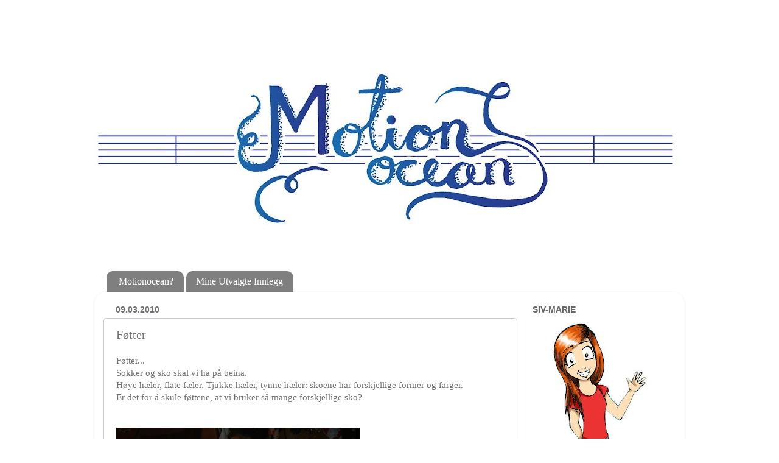

--- FILE ---
content_type: text/html; charset=UTF-8
request_url: https://motionocean-siv.blogspot.com/2010/03/ftter.html
body_size: 16292
content:
<!DOCTYPE html>
<html class='v2' dir='ltr' xmlns='http://www.w3.org/1999/xhtml' xmlns:b='http://www.google.com/2005/gml/b' xmlns:data='http://www.google.com/2005/gml/data' xmlns:expr='http://www.google.com/2005/gml/expr'>
<head>
<link href='https://www.blogger.com/static/v1/widgets/335934321-css_bundle_v2.css' rel='stylesheet' type='text/css'/>
<meta content='bEUosDMhErtYTQX14i-8-bL4rlrXafHWS6lf2rYQSLE' name='google-site-verification'/>
<meta content='width=1100' name='viewport'/>
<meta content='text/html; charset=UTF-8' http-equiv='Content-Type'/>
<meta content='blogger' name='generator'/>
<link href='https://motionocean-siv.blogspot.com/favicon.ico' rel='icon' type='image/x-icon'/>
<link href='http://motionocean-siv.blogspot.com/2010/03/ftter.html' rel='canonical'/>
<link rel="alternate" type="application/atom+xml" title="Motionocean - Atom" href="https://motionocean-siv.blogspot.com/feeds/posts/default" />
<link rel="alternate" type="application/rss+xml" title="Motionocean - RSS" href="https://motionocean-siv.blogspot.com/feeds/posts/default?alt=rss" />
<link rel="service.post" type="application/atom+xml" title="Motionocean - Atom" href="https://www.blogger.com/feeds/8703915613032445013/posts/default" />

<link rel="alternate" type="application/atom+xml" title="Motionocean - Atom" href="https://motionocean-siv.blogspot.com/feeds/1210670483822000358/comments/default" />
<!--Can't find substitution for tag [blog.ieCssRetrofitLinks]-->
<link href='https://blogger.googleusercontent.com/img/b/R29vZ2xl/AVvXsEitPLdy3zcqEL9oi9CME9t4cq32FcN239ISsALW-Q1IflWxh21yfO_6freXYhL048wd8dxGkbUE-_dS8MRpvwjzzEKN9-FLrxB-dnrZIUkpywkl0wWMtPd33EHlqwVnfYU7Vn6mt9dJlqm6/s400/DSCF0419.JPG' rel='image_src'/>
<meta content='http://motionocean-siv.blogspot.com/2010/03/ftter.html' property='og:url'/>
<meta content='Føtter' property='og:title'/>
<meta content='Føtter... Sokker og sko skal vi ha på beina. Høye hæler, flate fæler. Tjukke hæler, tynne hæler: skoene har forskjellige former og farger. E...' property='og:description'/>
<meta content='https://blogger.googleusercontent.com/img/b/R29vZ2xl/AVvXsEitPLdy3zcqEL9oi9CME9t4cq32FcN239ISsALW-Q1IflWxh21yfO_6freXYhL048wd8dxGkbUE-_dS8MRpvwjzzEKN9-FLrxB-dnrZIUkpywkl0wWMtPd33EHlqwVnfYU7Vn6mt9dJlqm6/w1200-h630-p-k-no-nu/DSCF0419.JPG' property='og:image'/>
<title>Motionocean: Føtter</title>
<style id='page-skin-1' type='text/css'><!--
/*-----------------------------------------------
Blogger Template Style
Name:     Picture Window
Designer: Blogger
URL:      www.blogger.com
----------------------------------------------- */
/* Content
----------------------------------------------- */
body {
font: normal normal 15px Georgia, Utopia, 'Palatino Linotype', Palatino, serif;
color: #717171;
background: #ffffff none no-repeat scroll center center;
}
html body .region-inner {
min-width: 0;
max-width: 100%;
width: auto;
}
.content-outer {
font-size: 90%;
}
a:link {
text-decoration:none;
color: #487cc2;
}
a:visited {
text-decoration:none;
color: #7fa3d4;
}
a:hover {
text-decoration:underline;
color: #7fa3d4;
}
.content-outer {
background: transparent none repeat scroll top left;
-moz-border-radius: 0;
-webkit-border-radius: 0;
-goog-ms-border-radius: 0;
border-radius: 0;
-moz-box-shadow: 0 0 0 rgba(0, 0, 0, .15);
-webkit-box-shadow: 0 0 0 rgba(0, 0, 0, .15);
-goog-ms-box-shadow: 0 0 0 rgba(0, 0, 0, .15);
box-shadow: 0 0 0 rgba(0, 0, 0, .15);
margin: 20px auto;
}
.content-inner {
padding: 0;
}
/* Header
----------------------------------------------- */
.header-outer {
background: transparent none repeat-x scroll top left;
_background-image: none;
color: transparent;
-moz-border-radius: 0;
-webkit-border-radius: 0;
-goog-ms-border-radius: 0;
border-radius: 0;
}
.Header img, .Header #header-inner {
-moz-border-radius: 0;
-webkit-border-radius: 0;
-goog-ms-border-radius: 0;
border-radius: 0;
}
.header-inner .Header .titlewrapper,
.header-inner .Header .descriptionwrapper {
padding-left: 0;
padding-right: 0;
}
.Header h1 {
font: normal normal 36px Arial, Tahoma, Helvetica, FreeSans, sans-serif;
text-shadow: 1px 1px 3px rgba(0, 0, 0, 0.3);
}
.Header h1 a {
color: transparent;
}
.Header .description {
font-size: 130%;
}
/* Tabs
----------------------------------------------- */
.tabs-inner {
margin: .5em 20px 0;
padding: 0;
}
.tabs-inner .section {
margin: 0;
}
.tabs-inner .widget ul {
padding: 0;
background: transparent none repeat scroll bottom;
-moz-border-radius: 0;
-webkit-border-radius: 0;
-goog-ms-border-radius: 0;
border-radius: 0;
}
.tabs-inner .widget li {
border: none;
}
.tabs-inner .widget li a {
display: inline-block;
padding: .5em 1em;
margin-right: .25em;
color: #ffffff;
font: normal normal 16px Georgia, Utopia, 'Palatino Linotype', Palatino, serif;
-moz-border-radius: 10px 10px 0 0;
-webkit-border-top-left-radius: 10px;
-webkit-border-top-right-radius: 10px;
-goog-ms-border-radius: 10px 10px 0 0;
border-radius: 10px 10px 0 0;
background: transparent url(//www.blogblog.com/1kt/transparent/black50.png) repeat scroll top left;
border-right: 1px solid transparent;
}
.tabs-inner .widget li:first-child a {
padding-left: 1.25em;
-moz-border-radius-topleft: 10px;
-moz-border-radius-bottomleft: 0;
-webkit-border-top-left-radius: 10px;
-webkit-border-bottom-left-radius: 0;
-goog-ms-border-top-left-radius: 10px;
-goog-ms-border-bottom-left-radius: 0;
border-top-left-radius: 10px;
border-bottom-left-radius: 0;
}
.tabs-inner .widget li.selected a,
.tabs-inner .widget li a:hover {
position: relative;
z-index: 1;
background: #8db1f0 url(//www.blogblog.com/1kt/transparent/white80.png) repeat scroll bottom;
color: #336699;
-moz-box-shadow: 0 0 3px rgba(0, 0, 0, .15);
-webkit-box-shadow: 0 0 3px rgba(0, 0, 0, .15);
-goog-ms-box-shadow: 0 0 3px rgba(0, 0, 0, .15);
box-shadow: 0 0 3px rgba(0, 0, 0, .15);
}
/* Headings
----------------------------------------------- */
h2 {
font: normal bold 100% Arial, Tahoma, Helvetica, FreeSans, sans-serif;
text-transform: uppercase;
color: #666666;
margin: .5em 0;
}
/* Main
----------------------------------------------- */
.main-outer {
background: transparent url(//www.blogblog.com/1kt/transparent/white80.png) repeat scroll top left;
-moz-border-radius: 20px 20px 0 0;
-webkit-border-top-left-radius: 20px;
-webkit-border-top-right-radius: 20px;
-webkit-border-bottom-left-radius: 0;
-webkit-border-bottom-right-radius: 0;
-goog-ms-border-radius: 20px 20px 0 0;
border-radius: 20px 20px 0 0;
-moz-box-shadow: 0 1px 3px rgba(0, 0, 0, .15);
-webkit-box-shadow: 0 1px 3px rgba(0, 0, 0, .15);
-goog-ms-box-shadow: 0 1px 3px rgba(0, 0, 0, .15);
box-shadow: 0 1px 3px rgba(0, 0, 0, .15);
}
.main-inner {
padding: 15px 20px 20px;
}
.main-inner .column-center-inner {
padding: 0 0;
}
.main-inner .column-left-inner {
padding-left: 0;
}
.main-inner .column-right-inner {
padding-right: 0;
}
/* Posts
----------------------------------------------- */
h3.post-title {
margin: 0;
font: normal normal 20px Georgia, Utopia, 'Palatino Linotype', Palatino, serif;
}
.comments h4 {
margin: 1em 0 0;
font: normal normal 20px Georgia, Utopia, 'Palatino Linotype', Palatino, serif;
}
.date-header span {
color: #717171;
}
.post-outer {
background-color: #ffffff;
border: solid 1px #c3ccd8;
-moz-border-radius: 5px;
-webkit-border-radius: 5px;
border-radius: 5px;
-goog-ms-border-radius: 5px;
padding: 15px 20px;
margin: 0 -20px 20px;
}
.post-body {
line-height: 1.4;
font-size: 110%;
position: relative;
}
.post-header {
margin: 0 0 1.5em;
color: #717171;
line-height: 1.6;
}
.post-footer {
margin: .5em 0 0;
color: #717171;
line-height: 1.6;
}
#blog-pager {
font-size: 140%
}
#comments .comment-author {
padding-top: 1.5em;
border-top: dashed 1px #ccc;
border-top: dashed 1px rgba(128, 128, 128, .5);
background-position: 0 1.5em;
}
#comments .comment-author:first-child {
padding-top: 0;
border-top: none;
}
.avatar-image-container {
margin: .2em 0 0;
}
/* Comments
----------------------------------------------- */
.comments .comments-content .icon.blog-author {
background-repeat: no-repeat;
background-image: url([data-uri]);
}
.comments .comments-content .loadmore a {
border-top: 1px solid #7fa3d4;
border-bottom: 1px solid #7fa3d4;
}
.comments .continue {
border-top: 2px solid #7fa3d4;
}
/* Widgets
----------------------------------------------- */
.widget ul, .widget #ArchiveList ul.flat {
padding: 0;
list-style: none;
}
.widget ul li, .widget #ArchiveList ul.flat li {
border-top: dashed 1px #ccc;
border-top: dashed 1px rgba(128, 128, 128, .5);
}
.widget ul li:first-child, .widget #ArchiveList ul.flat li:first-child {
border-top: none;
}
.widget .post-body ul {
list-style: disc;
}
.widget .post-body ul li {
border: none;
}
/* Footer
----------------------------------------------- */
.footer-outer {
color:#d6d6d6;
background: transparent url(//www.blogblog.com/1kt/transparent/black50.png) repeat scroll top left;
-moz-border-radius: 0 0 20px 20px;
-webkit-border-top-left-radius: 0;
-webkit-border-top-right-radius: 0;
-webkit-border-bottom-left-radius: 20px;
-webkit-border-bottom-right-radius: 20px;
-goog-ms-border-radius: 0 0 20px 20px;
border-radius: 0 0 20px 20px;
-moz-box-shadow: 0 1px 3px rgba(0, 0, 0, .15);
-webkit-box-shadow: 0 1px 3px rgba(0, 0, 0, .15);
-goog-ms-box-shadow: 0 1px 3px rgba(0, 0, 0, .15);
box-shadow: 0 1px 3px rgba(0, 0, 0, .15);
}
.footer-inner {
padding: 10px 20px 20px;
}
.footer-outer a {
color: #abd0f1;
}
.footer-outer a:visited {
color: #8db1f0;
}
.footer-outer a:hover {
color: #54abff;
}
.footer-outer .widget h2 {
color: #d6d6d6;
}
/* Mobile
----------------------------------------------- */
html body.mobile {
height: auto;
}
html body.mobile {
min-height: 480px;
background-size: 100% auto;
}
.mobile .body-fauxcolumn-outer {
background: transparent none repeat scroll top left;
}
html .mobile .mobile-date-outer, html .mobile .blog-pager {
border-bottom: none;
background: transparent url(//www.blogblog.com/1kt/transparent/white80.png) repeat scroll top left;
margin-bottom: 10px;
}
.mobile .date-outer {
background: transparent url(//www.blogblog.com/1kt/transparent/white80.png) repeat scroll top left;
}
.mobile .header-outer, .mobile .main-outer,
.mobile .post-outer, .mobile .footer-outer {
-moz-border-radius: 0;
-webkit-border-radius: 0;
-goog-ms-border-radius: 0;
border-radius: 0;
}
.mobile .content-outer,
.mobile .main-outer,
.mobile .post-outer {
background: inherit;
border: none;
}
.mobile .content-outer {
font-size: 100%;
}
.mobile-link-button {
background-color: #487cc2;
}
.mobile-link-button a:link, .mobile-link-button a:visited {
color: #ffffff;
}
.mobile-index-contents {
color: #717171;
}
.mobile .tabs-inner .PageList .widget-content {
background: #8db1f0 url(//www.blogblog.com/1kt/transparent/white80.png) repeat scroll bottom;
color: #336699;
}
.mobile .tabs-inner .PageList .widget-content .pagelist-arrow {
border-left: 1px solid transparent;
}

--></style>
<style id='template-skin-1' type='text/css'><!--
body {
min-width: 970px;
}
.content-outer, .content-fauxcolumn-outer, .region-inner {
min-width: 970px;
max-width: 970px;
_width: 970px;
}
.main-inner .columns {
padding-left: 0px;
padding-right: 260px;
}
.main-inner .fauxcolumn-center-outer {
left: 0px;
right: 260px;
/* IE6 does not respect left and right together */
_width: expression(this.parentNode.offsetWidth -
parseInt("0px") -
parseInt("260px") + 'px');
}
.main-inner .fauxcolumn-left-outer {
width: 0px;
}
.main-inner .fauxcolumn-right-outer {
width: 260px;
}
.main-inner .column-left-outer {
width: 0px;
right: 100%;
margin-left: -0px;
}
.main-inner .column-right-outer {
width: 260px;
margin-right: -260px;
}
#layout {
min-width: 0;
}
#layout .content-outer {
min-width: 0;
width: 800px;
}
#layout .region-inner {
min-width: 0;
width: auto;
}
--></style>
<link href='https://www.blogger.com/dyn-css/authorization.css?targetBlogID=8703915613032445013&amp;zx=0d858eda-dfec-4465-82b7-47ae43d7ba8a' media='none' onload='if(media!=&#39;all&#39;)media=&#39;all&#39;' rel='stylesheet'/><noscript><link href='https://www.blogger.com/dyn-css/authorization.css?targetBlogID=8703915613032445013&amp;zx=0d858eda-dfec-4465-82b7-47ae43d7ba8a' rel='stylesheet'/></noscript>
<meta name='google-adsense-platform-account' content='ca-host-pub-1556223355139109'/>
<meta name='google-adsense-platform-domain' content='blogspot.com'/>

</head>
<body class='loading variant-open'>
<div class='navbar no-items section' id='navbar'>
</div>
<div class='body-fauxcolumns'>
<div class='fauxcolumn-outer body-fauxcolumn-outer'>
<div class='cap-top'>
<div class='cap-left'></div>
<div class='cap-right'></div>
</div>
<div class='fauxborder-left'>
<div class='fauxborder-right'></div>
<div class='fauxcolumn-inner'>
</div>
</div>
<div class='cap-bottom'>
<div class='cap-left'></div>
<div class='cap-right'></div>
</div>
</div>
</div>
<div class='content'>
<div class='content-fauxcolumns'>
<div class='fauxcolumn-outer content-fauxcolumn-outer'>
<div class='cap-top'>
<div class='cap-left'></div>
<div class='cap-right'></div>
</div>
<div class='fauxborder-left'>
<div class='fauxborder-right'></div>
<div class='fauxcolumn-inner'>
</div>
</div>
<div class='cap-bottom'>
<div class='cap-left'></div>
<div class='cap-right'></div>
</div>
</div>
</div>
<div class='content-outer'>
<div class='content-cap-top cap-top'>
<div class='cap-left'></div>
<div class='cap-right'></div>
</div>
<div class='fauxborder-left content-fauxborder-left'>
<div class='fauxborder-right content-fauxborder-right'></div>
<div class='content-inner'>
<header>
<div class='header-outer'>
<div class='header-cap-top cap-top'>
<div class='cap-left'></div>
<div class='cap-right'></div>
</div>
<div class='fauxborder-left header-fauxborder-left'>
<div class='fauxborder-right header-fauxborder-right'></div>
<div class='region-inner header-inner'>
<div class='header section' id='header'><div class='widget Header' data-version='1' id='Header1'>
<div id='header-inner'>
<a href='https://motionocean-siv.blogspot.com/' style='display: block'>
<img alt='Motionocean' height='388px; ' id='Header1_headerimg' src='https://blogger.googleusercontent.com/img/b/R29vZ2xl/AVvXsEjRL7iOZIg7ojWJaEvhu2kiGwLlznnCaf7MgnbIRXZYoWAuRCLHDRIzUvrTRbQsEGGYQ5CMoCfGVE9PhmEmPiYcEbPPeclwnmyUO8oUBAIIlJqLUMzGTN3rXt2tAws0gCA2stnP0jO3zcyV/s970/Motionocean2-01.jpg' style='display: block' width='970px; '/>
</a>
</div>
</div></div>
</div>
</div>
<div class='header-cap-bottom cap-bottom'>
<div class='cap-left'></div>
<div class='cap-right'></div>
</div>
</div>
</header>
<div class='tabs-outer'>
<div class='tabs-cap-top cap-top'>
<div class='cap-left'></div>
<div class='cap-right'></div>
</div>
<div class='fauxborder-left tabs-fauxborder-left'>
<div class='fauxborder-right tabs-fauxborder-right'></div>
<div class='region-inner tabs-inner'>
<div class='tabs section' id='crosscol'><div class='widget PageList' data-version='1' id='PageList1'>
<h2>Sider</h2>
<div class='widget-content'>
<ul>
<li>
<a href='https://motionocean-siv.blogspot.com/p/motionocean.html'>Motionocean?</a>
</li>
<li>
<a href='https://motionocean-siv.blogspot.com/p/mine-utvalgte-innlegg.html'>Mine Utvalgte Innlegg</a>
</li>
</ul>
<div class='clear'></div>
</div>
</div></div>
<div class='tabs no-items section' id='crosscol-overflow'></div>
</div>
</div>
<div class='tabs-cap-bottom cap-bottom'>
<div class='cap-left'></div>
<div class='cap-right'></div>
</div>
</div>
<div class='main-outer'>
<div class='main-cap-top cap-top'>
<div class='cap-left'></div>
<div class='cap-right'></div>
</div>
<div class='fauxborder-left main-fauxborder-left'>
<div class='fauxborder-right main-fauxborder-right'></div>
<div class='region-inner main-inner'>
<div class='columns fauxcolumns'>
<div class='fauxcolumn-outer fauxcolumn-center-outer'>
<div class='cap-top'>
<div class='cap-left'></div>
<div class='cap-right'></div>
</div>
<div class='fauxborder-left'>
<div class='fauxborder-right'></div>
<div class='fauxcolumn-inner'>
</div>
</div>
<div class='cap-bottom'>
<div class='cap-left'></div>
<div class='cap-right'></div>
</div>
</div>
<div class='fauxcolumn-outer fauxcolumn-left-outer'>
<div class='cap-top'>
<div class='cap-left'></div>
<div class='cap-right'></div>
</div>
<div class='fauxborder-left'>
<div class='fauxborder-right'></div>
<div class='fauxcolumn-inner'>
</div>
</div>
<div class='cap-bottom'>
<div class='cap-left'></div>
<div class='cap-right'></div>
</div>
</div>
<div class='fauxcolumn-outer fauxcolumn-right-outer'>
<div class='cap-top'>
<div class='cap-left'></div>
<div class='cap-right'></div>
</div>
<div class='fauxborder-left'>
<div class='fauxborder-right'></div>
<div class='fauxcolumn-inner'>
</div>
</div>
<div class='cap-bottom'>
<div class='cap-left'></div>
<div class='cap-right'></div>
</div>
</div>
<!-- corrects IE6 width calculation -->
<div class='columns-inner'>
<div class='column-center-outer'>
<div class='column-center-inner'>
<div class='main section' id='main'><div class='widget Blog' data-version='1' id='Blog1'>
<div class='blog-posts hfeed'>

          <div class="date-outer">
        
<h2 class='date-header'><span>09.03.2010</span></h2>

          <div class="date-posts">
        
<div class='post-outer'>
<div class='post hentry' itemprop='blogPost' itemscope='itemscope' itemtype='http://schema.org/BlogPosting'>
<meta content='https://blogger.googleusercontent.com/img/b/R29vZ2xl/AVvXsEitPLdy3zcqEL9oi9CME9t4cq32FcN239ISsALW-Q1IflWxh21yfO_6freXYhL048wd8dxGkbUE-_dS8MRpvwjzzEKN9-FLrxB-dnrZIUkpywkl0wWMtPd33EHlqwVnfYU7Vn6mt9dJlqm6/s400/DSCF0419.JPG' itemprop='image_url'/>
<meta content='8703915613032445013' itemprop='blogId'/>
<meta content='1210670483822000358' itemprop='postId'/>
<a name='1210670483822000358'></a>
<h3 class='post-title entry-title' itemprop='name'>
Føtter
</h3>
<div class='post-header'>
<div class='post-header-line-1'></div>
</div>
<div class='post-body entry-content' id='post-body-1210670483822000358' itemprop='description articleBody'>
Føtter...<br />Sokker og sko skal vi ha på beina.<br />Høye hæler, flate fæler. Tjukke hæler, tynne hæler: skoene har forskjellige former og farger.<br />Er det for å skule føttene, at vi bruker så mange forskjellige sko?<br /><br /><br /><a href="https://blogger.googleusercontent.com/img/b/R29vZ2xl/AVvXsEitPLdy3zcqEL9oi9CME9t4cq32FcN239ISsALW-Q1IflWxh21yfO_6freXYhL048wd8dxGkbUE-_dS8MRpvwjzzEKN9-FLrxB-dnrZIUkpywkl0wWMtPd33EHlqwVnfYU7Vn6mt9dJlqm6/s1600-h/DSCF0419.JPG" onblur="try {parent.deselectBloggerImageGracefully();} catch(e) {}"><img alt="" border="0" id="BLOGGER_PHOTO_ID_5446646295231189394" src="https://blogger.googleusercontent.com/img/b/R29vZ2xl/AVvXsEitPLdy3zcqEL9oi9CME9t4cq32FcN239ISsALW-Q1IflWxh21yfO_6freXYhL048wd8dxGkbUE-_dS8MRpvwjzzEKN9-FLrxB-dnrZIUkpywkl0wWMtPd33EHlqwVnfYU7Vn6mt9dJlqm6/s400/DSCF0419.JPG" style="margin: 0pt 10px 10px 0pt; float: left; cursor: pointer; width: 400px; height: 300px;" /></a><br /><br /><br /><br /><br /><br /><br /><br /><br /><br /><br /><br /><br /><br /><br /><br /><br /><span style="font-style: italic;">Her stemmer jeg iallefall på barfot...</span><br /><br />Jeg vet iallefall hva jeg synes.<br />Jeg liker ikke føttene mine stort. Føtter er klumpete. <span style="color: rgb(255, 204, 255);">Tær som stikker ut overalt!</span><br />Kuler, bulker og tånegler som må klippes.<br /><br />*her skulle jeg si noe smart som Tom (McFly) hadde sagt om føtter, men jeg husker ikke helt va han sa*<br />Også over til tatoveringene deres!<br /><span style="font-style: italic;">Bare</span>(-foot), <span style="font-style: italic;">Big</span> (-foot), <span style="font-style: italic;">Good ef</span> (-fort), <span style="font-style: italic;">atheletes</span> (-foot)<br />De tok dem sammen, men virker som de angrer litt på det i ettertid...<br /><br /><a href="https://blogger.googleusercontent.com/img/b/R29vZ2xl/AVvXsEjxuL9XlZf7een-DT09wWAuQ2YYRYI9mtPRjGEYuPDepcKr-gIlkpxRFPKBkTYRn13Ed5kELd5lHRRIPJ-xcKyC4iKaAlMcWKF4TNGy2G_dFXy1YDCzACfFHLB4c5NolAc_lDg45ZWtUw8L/s1600-h/MagPicFeet.jpg" onblur="try {parent.deselectBloggerImageGracefully();} catch(e) {}"><img alt="" border="0" id="BLOGGER_PHOTO_ID_5446655542978608930" src="https://blogger.googleusercontent.com/img/b/R29vZ2xl/AVvXsEjxuL9XlZf7een-DT09wWAuQ2YYRYI9mtPRjGEYuPDepcKr-gIlkpxRFPKBkTYRn13Ed5kELd5lHRRIPJ-xcKyC4iKaAlMcWKF4TNGy2G_dFXy1YDCzACfFHLB4c5NolAc_lDg45ZWtUw8L/s400/MagPicFeet.jpg" style="margin: 0pt 10px 10px 0pt; float: left; cursor: pointer; width: 255px; height: 400px;" /></a><br /><br /><br /><br /><br /><br /><br /><br /><br /><br /><br /><br /><br /><br /><br /><br /><br /><br /><br /><br /><br /><br /><br /><span style="font-style: italic;">Smarte?</span><br /><br /><br /><br /><span style="font-weight: bold;">Hva synes du om føtter? Appealing?</span> <span style="font-weight: bold;"><br />Barføtt vs. noe på beina?</span>  <span style="font-weight: bold;"><br /><br />Siv</span><br /><span style="font-weight: bold;">xxx</span>
<div style='clear: both;'></div>
</div>
<div class='post-footer'>
<div class='post-footer-line post-footer-line-1'><span class='post-author vcard'>
skrevet av
<span class='fn' itemprop='author' itemscope='itemscope' itemtype='http://schema.org/Person'>
<meta content='https://www.blogger.com/profile/18025642090416211671' itemprop='url'/>
<a class='g-profile' href='https://www.blogger.com/profile/18025642090416211671' rel='author' title='author profile'>
<span itemprop='name'>motionocean</span>
</a>
</span>
</span>
<span class='post-timestamp'>
klokken
<meta content='http://motionocean-siv.blogspot.com/2010/03/ftter.html' itemprop='url'/>
<a class='timestamp-link' href='https://motionocean-siv.blogspot.com/2010/03/ftter.html' rel='bookmark' title='permanent link'><abbr class='published' itemprop='datePublished' title='2010-03-09T15:33:00+01:00'>3:33 p.m.</abbr></a>
</span>
<span class='post-comment-link'>
</span>
<span class='post-icons'>
<span class='item-control blog-admin pid-1026369652'>
<a href='https://www.blogger.com/post-edit.g?blogID=8703915613032445013&postID=1210670483822000358&from=pencil' title='Rediger innlegg'>
<img alt='' class='icon-action' height='18' src='https://resources.blogblog.com/img/icon18_edit_allbkg.gif' width='18'/>
</a>
</span>
</span>
</div>
<div class='post-footer-line post-footer-line-2'></div>
<div class='post-footer-line post-footer-line-3'></div>
</div>
</div>
<div class='comments' id='comments'>
<a name='comments'></a>
<h4>7 kommentarer:</h4>
<div class='comments-content'>
<script async='async' src='' type='text/javascript'></script>
<script type='text/javascript'>
    (function() {
      var items = null;
      var msgs = null;
      var config = {};

// <![CDATA[
      var cursor = null;
      if (items && items.length > 0) {
        cursor = parseInt(items[items.length - 1].timestamp) + 1;
      }

      var bodyFromEntry = function(entry) {
        var text = (entry &&
                    ((entry.content && entry.content.$t) ||
                     (entry.summary && entry.summary.$t))) ||
            '';
        if (entry && entry.gd$extendedProperty) {
          for (var k in entry.gd$extendedProperty) {
            if (entry.gd$extendedProperty[k].name == 'blogger.contentRemoved') {
              return '<span class="deleted-comment">' + text + '</span>';
            }
          }
        }
        return text;
      }

      var parse = function(data) {
        cursor = null;
        var comments = [];
        if (data && data.feed && data.feed.entry) {
          for (var i = 0, entry; entry = data.feed.entry[i]; i++) {
            var comment = {};
            // comment ID, parsed out of the original id format
            var id = /blog-(\d+).post-(\d+)/.exec(entry.id.$t);
            comment.id = id ? id[2] : null;
            comment.body = bodyFromEntry(entry);
            comment.timestamp = Date.parse(entry.published.$t) + '';
            if (entry.author && entry.author.constructor === Array) {
              var auth = entry.author[0];
              if (auth) {
                comment.author = {
                  name: (auth.name ? auth.name.$t : undefined),
                  profileUrl: (auth.uri ? auth.uri.$t : undefined),
                  avatarUrl: (auth.gd$image ? auth.gd$image.src : undefined)
                };
              }
            }
            if (entry.link) {
              if (entry.link[2]) {
                comment.link = comment.permalink = entry.link[2].href;
              }
              if (entry.link[3]) {
                var pid = /.*comments\/default\/(\d+)\?.*/.exec(entry.link[3].href);
                if (pid && pid[1]) {
                  comment.parentId = pid[1];
                }
              }
            }
            comment.deleteclass = 'item-control blog-admin';
            if (entry.gd$extendedProperty) {
              for (var k in entry.gd$extendedProperty) {
                if (entry.gd$extendedProperty[k].name == 'blogger.itemClass') {
                  comment.deleteclass += ' ' + entry.gd$extendedProperty[k].value;
                } else if (entry.gd$extendedProperty[k].name == 'blogger.displayTime') {
                  comment.displayTime = entry.gd$extendedProperty[k].value;
                }
              }
            }
            comments.push(comment);
          }
        }
        return comments;
      };

      var paginator = function(callback) {
        if (hasMore()) {
          var url = config.feed + '?alt=json&v=2&orderby=published&reverse=false&max-results=50';
          if (cursor) {
            url += '&published-min=' + new Date(cursor).toISOString();
          }
          window.bloggercomments = function(data) {
            var parsed = parse(data);
            cursor = parsed.length < 50 ? null
                : parseInt(parsed[parsed.length - 1].timestamp) + 1
            callback(parsed);
            window.bloggercomments = null;
          }
          url += '&callback=bloggercomments';
          var script = document.createElement('script');
          script.type = 'text/javascript';
          script.src = url;
          document.getElementsByTagName('head')[0].appendChild(script);
        }
      };
      var hasMore = function() {
        return !!cursor;
      };
      var getMeta = function(key, comment) {
        if ('iswriter' == key) {
          var matches = !!comment.author
              && comment.author.name == config.authorName
              && comment.author.profileUrl == config.authorUrl;
          return matches ? 'true' : '';
        } else if ('deletelink' == key) {
          return config.baseUri + '/comment/delete/'
               + config.blogId + '/' + comment.id;
        } else if ('deleteclass' == key) {
          return comment.deleteclass;
        }
        return '';
      };

      var replybox = null;
      var replyUrlParts = null;
      var replyParent = undefined;

      var onReply = function(commentId, domId) {
        if (replybox == null) {
          // lazily cache replybox, and adjust to suit this style:
          replybox = document.getElementById('comment-editor');
          if (replybox != null) {
            replybox.height = '250px';
            replybox.style.display = 'block';
            replyUrlParts = replybox.src.split('#');
          }
        }
        if (replybox && (commentId !== replyParent)) {
          replybox.src = '';
          document.getElementById(domId).insertBefore(replybox, null);
          replybox.src = replyUrlParts[0]
              + (commentId ? '&parentID=' + commentId : '')
              + '#' + replyUrlParts[1];
          replyParent = commentId;
        }
      };

      var hash = (window.location.hash || '#').substring(1);
      var startThread, targetComment;
      if (/^comment-form_/.test(hash)) {
        startThread = hash.substring('comment-form_'.length);
      } else if (/^c[0-9]+$/.test(hash)) {
        targetComment = hash.substring(1);
      }

      // Configure commenting API:
      var configJso = {
        'maxDepth': config.maxThreadDepth
      };
      var provider = {
        'id': config.postId,
        'data': items,
        'loadNext': paginator,
        'hasMore': hasMore,
        'getMeta': getMeta,
        'onReply': onReply,
        'rendered': true,
        'initComment': targetComment,
        'initReplyThread': startThread,
        'config': configJso,
        'messages': msgs
      };

      var render = function() {
        if (window.goog && window.goog.comments) {
          var holder = document.getElementById('comment-holder');
          window.goog.comments.render(holder, provider);
        }
      };

      // render now, or queue to render when library loads:
      if (window.goog && window.goog.comments) {
        render();
      } else {
        window.goog = window.goog || {};
        window.goog.comments = window.goog.comments || {};
        window.goog.comments.loadQueue = window.goog.comments.loadQueue || [];
        window.goog.comments.loadQueue.push(render);
      }
    })();
// ]]>
  </script>
<div id='comment-holder'>
<div class="comment-thread toplevel-thread"><ol id="top-ra"><li class="comment" id="c4916215690878053850"><div class="avatar-image-container"><img src="//blogger.googleusercontent.com/img/b/R29vZ2xl/AVvXsEiTxWLoXzFjjviNnPRl6xzP4m7MuWhvdIAZ41GU_D7JoPO4O9sdxFCfF1li7tHNA-Eza2NsLTArkZRkwb51QDW4RsX10cRDEM_G6QZdIXj4AS1_JhdihS78sJ_JECtWHck/s45-c-r/13335_215580350119_626305119_4603080_7164442_n.jpg" alt=""/></div><div class="comment-block"><div class="comment-header"><cite class="user"><a href="https://www.blogger.com/profile/17540306778735424999" rel="nofollow">Karina</a></cite><span class="icon user "></span><span class="datetime secondary-text"><a rel="nofollow" href="https://motionocean-siv.blogspot.com/2010/03/ftter.html?showComment=1268151531367#c4916215690878053850">9/3/10 5:18 p.m.</a></span></div><p class="comment-content">Du er så flink til å skrive interessante innlegg om det meste; føtter har aldri vært en gedigen fascinasjon for min del, men det er spennende å lese dine ord uansett! Har lest det om tattoveringene deres før, snodige (og absolutt herlige) gutter. :) <br><br>Du er så god!! Takk for gode ord. Tror jeg ser bort fra Troikas tankereiser nå, altså, men det er gøy å ha den til mimring. :)<br><br>Pene gutteføtter en fin sommerdag kan være skjønt, men om vinteren ser jeg helst at vi beholder sokkene på. Ihvertfall. ;)</p><span class="comment-actions secondary-text"><a class="comment-reply" target="_self" data-comment-id="4916215690878053850">Svar</a><span class="item-control blog-admin blog-admin pid-1564350715"><a target="_self" href="https://www.blogger.com/comment/delete/8703915613032445013/4916215690878053850">Slett</a></span></span></div><div class="comment-replies"><div id="c4916215690878053850-rt" class="comment-thread inline-thread hidden"><span class="thread-toggle thread-expanded"><span class="thread-arrow"></span><span class="thread-count"><a target="_self">Svar</a></span></span><ol id="c4916215690878053850-ra" class="thread-chrome thread-expanded"><div></div><div id="c4916215690878053850-continue" class="continue"><a class="comment-reply" target="_self" data-comment-id="4916215690878053850">Svar</a></div></ol></div></div><div class="comment-replybox-single" id="c4916215690878053850-ce"></div></li><li class="comment" id="c7115520909662931946"><div class="avatar-image-container"><img src="//resources.blogblog.com/img/blank.gif" alt=""/></div><div class="comment-block"><div class="comment-header"><cite class="user"><a href="http://www.jeanrosesmemories.blogg.no" rel="nofollow">Jean Rose</a></cite><span class="icon user "></span><span class="datetime secondary-text"><a rel="nofollow" href="https://motionocean-siv.blogspot.com/2010/03/ftter.html?showComment=1268153435008#c7115520909662931946">9/3/10 5:50 p.m.</a></span></div><p class="comment-content">- Jeg vet ikke, når jeg tenker på føtter, tenker jeg med en gang; gå xD<br><br>- Barføtt tror jeg x)</p><span class="comment-actions secondary-text"><a class="comment-reply" target="_self" data-comment-id="7115520909662931946">Svar</a><span class="item-control blog-admin blog-admin pid-1776491510"><a target="_self" href="https://www.blogger.com/comment/delete/8703915613032445013/7115520909662931946">Slett</a></span></span></div><div class="comment-replies"><div id="c7115520909662931946-rt" class="comment-thread inline-thread hidden"><span class="thread-toggle thread-expanded"><span class="thread-arrow"></span><span class="thread-count"><a target="_self">Svar</a></span></span><ol id="c7115520909662931946-ra" class="thread-chrome thread-expanded"><div></div><div id="c7115520909662931946-continue" class="continue"><a class="comment-reply" target="_self" data-comment-id="7115520909662931946">Svar</a></div></ol></div></div><div class="comment-replybox-single" id="c7115520909662931946-ce"></div></li><li class="comment" id="c5265998449940979226"><div class="avatar-image-container"><img src="//resources.blogblog.com/img/blank.gif" alt=""/></div><div class="comment-block"><div class="comment-header"><cite class="user"><a href="http://mejdej.blogg.no" rel="nofollow">Mejdej</a></cite><span class="icon user "></span><span class="datetime secondary-text"><a rel="nofollow" href="https://motionocean-siv.blogspot.com/2010/03/ftter.html?showComment=1268160416029#c5265998449940979226">9/3/10 7:46 p.m.</a></span></div><p class="comment-content">Kortsokker:)</p><span class="comment-actions secondary-text"><a class="comment-reply" target="_self" data-comment-id="5265998449940979226">Svar</a><span class="item-control blog-admin blog-admin pid-1776491510"><a target="_self" href="https://www.blogger.com/comment/delete/8703915613032445013/5265998449940979226">Slett</a></span></span></div><div class="comment-replies"><div id="c5265998449940979226-rt" class="comment-thread inline-thread hidden"><span class="thread-toggle thread-expanded"><span class="thread-arrow"></span><span class="thread-count"><a target="_self">Svar</a></span></span><ol id="c5265998449940979226-ra" class="thread-chrome thread-expanded"><div></div><div id="c5265998449940979226-continue" class="continue"><a class="comment-reply" target="_self" data-comment-id="5265998449940979226">Svar</a></div></ol></div></div><div class="comment-replybox-single" id="c5265998449940979226-ce"></div></li><li class="comment" id="c4413804986979679196"><div class="avatar-image-container"><img src="//www.blogger.com/img/blogger_logo_round_35.png" alt=""/></div><div class="comment-block"><div class="comment-header"><cite class="user"><a href="https://www.blogger.com/profile/09338868491930857863" rel="nofollow">troiks</a></cite><span class="icon user "></span><span class="datetime secondary-text"><a rel="nofollow" href="https://motionocean-siv.blogspot.com/2010/03/ftter.html?showComment=1268172119240#c4413804986979679196">9/3/10 11:01 p.m.</a></span></div><p class="comment-content">Svar: Følger du meg allerede? Tack så mycket &lt;3 Mushanga er en ganske ny sang for meg også, så jeg synes ikke det er rart at du ikke hadde hørt den før. :)<br><br>Blir sikkert mest mobilblogg i Stavanger til helga, men noen oppdateringer skal det bli, såklart. :)<br><br>Håper du får en nydelig onsdag!<br>Klem fra Karina.</p><span class="comment-actions secondary-text"><a class="comment-reply" target="_self" data-comment-id="4413804986979679196">Svar</a><span class="item-control blog-admin blog-admin pid-1611467886"><a target="_self" href="https://www.blogger.com/comment/delete/8703915613032445013/4413804986979679196">Slett</a></span></span></div><div class="comment-replies"><div id="c4413804986979679196-rt" class="comment-thread inline-thread hidden"><span class="thread-toggle thread-expanded"><span class="thread-arrow"></span><span class="thread-count"><a target="_self">Svar</a></span></span><ol id="c4413804986979679196-ra" class="thread-chrome thread-expanded"><div></div><div id="c4413804986979679196-continue" class="continue"><a class="comment-reply" target="_self" data-comment-id="4413804986979679196">Svar</a></div></ol></div></div><div class="comment-replybox-single" id="c4413804986979679196-ce"></div></li><li class="comment" id="c6890293412049306802"><div class="avatar-image-container"><img src="//resources.blogblog.com/img/blank.gif" alt=""/></div><div class="comment-block"><div class="comment-header"><cite class="user"><a href="http://xcarro.blogg.no" rel="nofollow">carolinee</a></cite><span class="icon user "></span><span class="datetime secondary-text"><a rel="nofollow" href="https://motionocean-siv.blogspot.com/2010/03/ftter.html?showComment=1268204987686#c6890293412049306802">10/3/10 8:09 a.m.</a></span></div><p class="comment-content">føtter e helt okei egentlig, både barføtter og med nåkka på de - sko, sokka osv. bryr mæ egentlig ikke så veldig masse om akkurat det :p</p><span class="comment-actions secondary-text"><a class="comment-reply" target="_self" data-comment-id="6890293412049306802">Svar</a><span class="item-control blog-admin blog-admin pid-1776491510"><a target="_self" href="https://www.blogger.com/comment/delete/8703915613032445013/6890293412049306802">Slett</a></span></span></div><div class="comment-replies"><div id="c6890293412049306802-rt" class="comment-thread inline-thread hidden"><span class="thread-toggle thread-expanded"><span class="thread-arrow"></span><span class="thread-count"><a target="_self">Svar</a></span></span><ol id="c6890293412049306802-ra" class="thread-chrome thread-expanded"><div></div><div id="c6890293412049306802-continue" class="continue"><a class="comment-reply" target="_self" data-comment-id="6890293412049306802">Svar</a></div></ol></div></div><div class="comment-replybox-single" id="c6890293412049306802-ce"></div></li><li class="comment" id="c4204122382650763305"><div class="avatar-image-container"><img src="//resources.blogblog.com/img/blank.gif" alt=""/></div><div class="comment-block"><div class="comment-header"><cite class="user"><a href="http://karirasmussen.blogg.no" rel="nofollow">kari</a></cite><span class="icon user "></span><span class="datetime secondary-text"><a rel="nofollow" href="https://motionocean-siv.blogspot.com/2010/03/ftter.html?showComment=1268208345553#c4204122382650763305">10/3/10 9:05 a.m.</a></span></div><p class="comment-content">Herlig innlegg :) Jeg liker heller ikke føtter. Verste som finnes.. :P</p><span class="comment-actions secondary-text"><a class="comment-reply" target="_self" data-comment-id="4204122382650763305">Svar</a><span class="item-control blog-admin blog-admin pid-1776491510"><a target="_self" href="https://www.blogger.com/comment/delete/8703915613032445013/4204122382650763305">Slett</a></span></span></div><div class="comment-replies"><div id="c4204122382650763305-rt" class="comment-thread inline-thread hidden"><span class="thread-toggle thread-expanded"><span class="thread-arrow"></span><span class="thread-count"><a target="_self">Svar</a></span></span><ol id="c4204122382650763305-ra" class="thread-chrome thread-expanded"><div></div><div id="c4204122382650763305-continue" class="continue"><a class="comment-reply" target="_self" data-comment-id="4204122382650763305">Svar</a></div></ol></div></div><div class="comment-replybox-single" id="c4204122382650763305-ce"></div></li><li class="comment" id="c2032704863089949375"><div class="avatar-image-container"><img src="//resources.blogblog.com/img/blank.gif" alt=""/></div><div class="comment-block"><div class="comment-header"><cite class="user">Mette</cite><span class="icon user "></span><span class="datetime secondary-text"><a rel="nofollow" href="https://motionocean-siv.blogspot.com/2010/03/ftter.html?showComment=1268317742123#c2032704863089949375">11/3/10 3:29 p.m.</a></span></div><p class="comment-content">føtter er det verste som fins!<br>noe på beina er best.<br>føttene er så ekle :P<br>men er det sofie sin fot som er barfot på bildet ditt?</p><span class="comment-actions secondary-text"><a class="comment-reply" target="_self" data-comment-id="2032704863089949375">Svar</a><span class="item-control blog-admin blog-admin pid-1776491510"><a target="_self" href="https://www.blogger.com/comment/delete/8703915613032445013/2032704863089949375">Slett</a></span></span></div><div class="comment-replies"><div id="c2032704863089949375-rt" class="comment-thread inline-thread hidden"><span class="thread-toggle thread-expanded"><span class="thread-arrow"></span><span class="thread-count"><a target="_self">Svar</a></span></span><ol id="c2032704863089949375-ra" class="thread-chrome thread-expanded"><div></div><div id="c2032704863089949375-continue" class="continue"><a class="comment-reply" target="_self" data-comment-id="2032704863089949375">Svar</a></div></ol></div></div><div class="comment-replybox-single" id="c2032704863089949375-ce"></div></li></ol><div id="top-continue" class="continue"><a class="comment-reply" target="_self">Legg til kommentar</a></div><div class="comment-replybox-thread" id="top-ce"></div><div class="loadmore hidden" data-post-id="1210670483822000358"><a target="_self">Last inn mer ...</a></div></div>
</div>
</div>
<p class='comment-footer'>
<div class='comment-form'>
<a name='comment-form'></a>
<p>
</p>
<a href='https://www.blogger.com/comment/frame/8703915613032445013?po=1210670483822000358&hl=no&saa=85391&origin=https://motionocean-siv.blogspot.com' id='comment-editor-src'></a>
<iframe allowtransparency='true' class='blogger-iframe-colorize blogger-comment-from-post' frameborder='0' height='410px' id='comment-editor' name='comment-editor' src='' width='100%'></iframe>
<script src='https://www.blogger.com/static/v1/jsbin/2830521187-comment_from_post_iframe.js' type='text/javascript'></script>
<script type='text/javascript'>
      BLOG_CMT_createIframe('https://www.blogger.com/rpc_relay.html');
    </script>
</div>
</p>
<div id='backlinks-container'>
<div id='Blog1_backlinks-container'>
</div>
</div>
</div>
</div>

        </div></div>
      
</div>
<div class='blog-pager' id='blog-pager'>
<span id='blog-pager-newer-link'>
<a class='blog-pager-newer-link' href='https://motionocean-siv.blogspot.com/2010/03/brenne-ned-sitt-eget-hus.html' id='Blog1_blog-pager-newer-link' title='Nyere innlegg'>Nyere innlegg</a>
</span>
<span id='blog-pager-older-link'>
<a class='blog-pager-older-link' href='https://motionocean-siv.blogspot.com/2010/03/flt-vr-sier-du.html' id='Blog1_blog-pager-older-link' title='Eldre innlegg'>Eldre innlegg</a>
</span>
<a class='home-link' href='https://motionocean-siv.blogspot.com/'>Startsiden</a>
</div>
<div class='clear'></div>
<div class='post-feeds'>
<div class='feed-links'>
Abonner på:
<a class='feed-link' href='https://motionocean-siv.blogspot.com/feeds/1210670483822000358/comments/default' target='_blank' type='application/atom+xml'>Legg inn kommentarer (Atom)</a>
</div>
</div>
</div></div>
</div>
</div>
<div class='column-left-outer'>
<div class='column-left-inner'>
<aside>
</aside>
</div>
</div>
<div class='column-right-outer'>
<div class='column-right-inner'>
<aside>
<div class='sidebar section' id='sidebar-right-1'><div class='widget Image' data-version='1' id='Image1'>
<h2>Siv-Marie</h2>
<div class='widget-content'>
<img alt='Siv-Marie' height='215' id='Image1_img' src='https://blogger.googleusercontent.com/img/b/R29vZ2xl/AVvXsEhkvb_jsLiImYoFu6xnTZ3jBVuvpkm1d7Pxt5uNOZUeXGObpXClaw27Xf35qNpgdchimP6K2KjcimGQNZFG6v6O9mQ9L1esbHQf4XYqr7pc0n-QW1z3gFDePUjxEyg1ERQmPagxcVh9k4PV/s215/motionoean+cartoon.jpg' width='206'/>
<br/>
<span class='caption'>Helsprø, men reflektert 25-åring fra Nordland; for tida studerende ved NTNU i Trondheim. Jeg er en skotsk viking, feminist og natur-aktivist som liker McFly, reiser, folk, fantasy, musikk, litteratur, smil og dype samtaler. <br> <br> <b>kontakt</b>: siiiv95@hotmail.com</span>
</div>
<div class='clear'></div>
</div><div class='widget HTML' data-version='1' id='HTML6'>
<h2 class='title'>Stalk Me:</h2>
<div class='widget-content'>
<a title='motionocean on twitter'
href='https://twitter.com/#!/motionocean'><img style="width: 60px; height: 60px;"src="https://blogger.googleusercontent.com/img/b/R29vZ2xl/AVvXsEhm7FqV1QP_jxIBefC2c_oZPKUJMLSnM8Ybdsjjy-GyyziVmsveHNjIKZu-GMIo2Ld66tHVwKi6u5f47RwZLXWMij7j89sRd1N2ChWK3-IOivbiPIQqrs_DGHv6pDOyvzFmy1VZXlZ0C6PA/s1600/twitter.png" alt="follow motionocean" /></a> 
&nbsp; 

<iframe src="https://www.facebook.com/plugins/like.php?href=https%3A%2F%2Fwww.facebook.com%2Fmotionocean-sivblogspotcom-134682309914723%2F&amp;width=70&amp;layout=box_count&amp;action=like&amp;size=small&amp;show_faces=false&amp;share=false&amp;height=65&amp;appId" style="margin-left:-8px;border:none;overflow:hidden;" scrolling="no" frameborder="0" allowtransparency="true" allow="encrypted-media" width="83" height="50">
</iframe>

<a title='motionocean on bloglovin' href='http://www.bloglovin.com/en/blog/1243879/motionocean'><img style="width: 60px; height: 60px;"src="https://blogger.googleusercontent.com/img/b/R29vZ2xl/AVvXsEiIXE9CFAVmcXmIk6bGSb_AADT5HiFkJhB4tce-tA-3aBrhOnzsgvTkwK6_lg38xOwl7dDkABN0ZhQCVxy0ztBm8eqNJGmRQliPTSgABV42MCWWUSlWAfaM7QIz41yRtGHPVRm4icxyEu01/s1600/bloglovin3.png" alt="follow motionocean" /></a>
</div>
<div class='clear'></div>
</div><div class='widget Label' data-version='1' id='Label1'>
<h2>Etiketter</h2>
<div class='widget-content list-label-widget-content'>
<ul>
<li>
<a dir='ltr' href='https://motionocean-siv.blogspot.com/search/label/samfunnsdebatt'>samfunnsdebatt</a>
<span dir='ltr'>(55)</span>
</li>
<li>
<a dir='ltr' href='https://motionocean-siv.blogspot.com/search/label/Cover'>Cover</a>
<span dir='ltr'>(37)</span>
</li>
<li>
<a dir='ltr' href='https://motionocean-siv.blogspot.com/search/label/Interesseportrett'>Interesseportrett</a>
<span dir='ltr'>(29)</span>
</li>
<li>
<a dir='ltr' href='https://motionocean-siv.blogspot.com/search/label/McFly'>McFly</a>
<span dir='ltr'>(21)</span>
</li>
<li>
<a dir='ltr' href='https://motionocean-siv.blogspot.com/search/label/Storbritannia'>Storbritannia</a>
<span dir='ltr'>(16)</span>
</li>
<li>
<a dir='ltr' href='https://motionocean-siv.blogspot.com/search/label/Lister'>Lister</a>
<span dir='ltr'>(14)</span>
</li>
<li>
<a dir='ltr' href='https://motionocean-siv.blogspot.com/search/label/Down%20Under'>Down Under</a>
<span dir='ltr'>(12)</span>
</li>
<li>
<a dir='ltr' href='https://motionocean-siv.blogspot.com/search/label/Egenkomponerte%20Sanger'>Egenkomponerte Sanger</a>
<span dir='ltr'>(9)</span>
</li>
<li>
<a dir='ltr' href='https://motionocean-siv.blogspot.com/search/label/RMR'>RMR</a>
<span dir='ltr'>(9)</span>
</li>
<li>
<a dir='ltr' href='https://motionocean-siv.blogspot.com/search/label/Flinke%20fotoentusiaster'>Flinke fotoentusiaster</a>
<span dir='ltr'>(8)</span>
</li>
<li>
<a dir='ltr' href='https://motionocean-siv.blogspot.com/search/label/Matlaging'>Matlaging</a>
<span dir='ltr'>(7)</span>
</li>
<li>
<a dir='ltr' href='https://motionocean-siv.blogspot.com/search/label/Klassetur'>Klassetur</a>
<span dir='ltr'>(6)</span>
</li>
<li>
<a dir='ltr' href='https://motionocean-siv.blogspot.com/search/label/Noveller'>Noveller</a>
<span dir='ltr'>(5)</span>
</li>
<li>
<a dir='ltr' href='https://motionocean-siv.blogspot.com/search/label/Gjesteinnlegg'>Gjesteinnlegg</a>
<span dir='ltr'>(4)</span>
</li>
</ul>
<div class='clear'></div>
</div>
</div><div class='widget BlogArchive' data-version='1' id='BlogArchive1'>
<h2>Remember when?</h2>
<div class='widget-content'>
<div id='ArchiveList'>
<div id='BlogArchive1_ArchiveList'>
<ul class='hierarchy'>
<li class='archivedate collapsed'>
<a class='toggle' href='javascript:void(0)'>
<span class='zippy'>

        &#9658;&#160;
      
</span>
</a>
<a class='post-count-link' href='https://motionocean-siv.blogspot.com/2020/'>
2020
</a>
<span class='post-count' dir='ltr'>(1)</span>
<ul class='hierarchy'>
<li class='archivedate collapsed'>
<a class='toggle' href='javascript:void(0)'>
<span class='zippy'>

        &#9658;&#160;
      
</span>
</a>
<a class='post-count-link' href='https://motionocean-siv.blogspot.com/2020/07/'>
juli
</a>
<span class='post-count' dir='ltr'>(1)</span>
</li>
</ul>
</li>
</ul>
<ul class='hierarchy'>
<li class='archivedate collapsed'>
<a class='toggle' href='javascript:void(0)'>
<span class='zippy'>

        &#9658;&#160;
      
</span>
</a>
<a class='post-count-link' href='https://motionocean-siv.blogspot.com/2019/'>
2019
</a>
<span class='post-count' dir='ltr'>(10)</span>
<ul class='hierarchy'>
<li class='archivedate collapsed'>
<a class='toggle' href='javascript:void(0)'>
<span class='zippy'>

        &#9658;&#160;
      
</span>
</a>
<a class='post-count-link' href='https://motionocean-siv.blogspot.com/2019/12/'>
des.
</a>
<span class='post-count' dir='ltr'>(1)</span>
</li>
</ul>
<ul class='hierarchy'>
<li class='archivedate collapsed'>
<a class='toggle' href='javascript:void(0)'>
<span class='zippy'>

        &#9658;&#160;
      
</span>
</a>
<a class='post-count-link' href='https://motionocean-siv.blogspot.com/2019/11/'>
nov.
</a>
<span class='post-count' dir='ltr'>(4)</span>
</li>
</ul>
<ul class='hierarchy'>
<li class='archivedate collapsed'>
<a class='toggle' href='javascript:void(0)'>
<span class='zippy'>

        &#9658;&#160;
      
</span>
</a>
<a class='post-count-link' href='https://motionocean-siv.blogspot.com/2019/10/'>
okt.
</a>
<span class='post-count' dir='ltr'>(4)</span>
</li>
</ul>
<ul class='hierarchy'>
<li class='archivedate collapsed'>
<a class='toggle' href='javascript:void(0)'>
<span class='zippy'>

        &#9658;&#160;
      
</span>
</a>
<a class='post-count-link' href='https://motionocean-siv.blogspot.com/2019/09/'>
sep.
</a>
<span class='post-count' dir='ltr'>(1)</span>
</li>
</ul>
</li>
</ul>
<ul class='hierarchy'>
<li class='archivedate collapsed'>
<a class='toggle' href='javascript:void(0)'>
<span class='zippy'>

        &#9658;&#160;
      
</span>
</a>
<a class='post-count-link' href='https://motionocean-siv.blogspot.com/2017/'>
2017
</a>
<span class='post-count' dir='ltr'>(1)</span>
<ul class='hierarchy'>
<li class='archivedate collapsed'>
<a class='toggle' href='javascript:void(0)'>
<span class='zippy'>

        &#9658;&#160;
      
</span>
</a>
<a class='post-count-link' href='https://motionocean-siv.blogspot.com/2017/09/'>
sep.
</a>
<span class='post-count' dir='ltr'>(1)</span>
</li>
</ul>
</li>
</ul>
<ul class='hierarchy'>
<li class='archivedate collapsed'>
<a class='toggle' href='javascript:void(0)'>
<span class='zippy'>

        &#9658;&#160;
      
</span>
</a>
<a class='post-count-link' href='https://motionocean-siv.blogspot.com/2016/'>
2016
</a>
<span class='post-count' dir='ltr'>(3)</span>
<ul class='hierarchy'>
<li class='archivedate collapsed'>
<a class='toggle' href='javascript:void(0)'>
<span class='zippy'>

        &#9658;&#160;
      
</span>
</a>
<a class='post-count-link' href='https://motionocean-siv.blogspot.com/2016/10/'>
okt.
</a>
<span class='post-count' dir='ltr'>(1)</span>
</li>
</ul>
<ul class='hierarchy'>
<li class='archivedate collapsed'>
<a class='toggle' href='javascript:void(0)'>
<span class='zippy'>

        &#9658;&#160;
      
</span>
</a>
<a class='post-count-link' href='https://motionocean-siv.blogspot.com/2016/07/'>
juli
</a>
<span class='post-count' dir='ltr'>(2)</span>
</li>
</ul>
</li>
</ul>
<ul class='hierarchy'>
<li class='archivedate collapsed'>
<a class='toggle' href='javascript:void(0)'>
<span class='zippy'>

        &#9658;&#160;
      
</span>
</a>
<a class='post-count-link' href='https://motionocean-siv.blogspot.com/2015/'>
2015
</a>
<span class='post-count' dir='ltr'>(3)</span>
<ul class='hierarchy'>
<li class='archivedate collapsed'>
<a class='toggle' href='javascript:void(0)'>
<span class='zippy'>

        &#9658;&#160;
      
</span>
</a>
<a class='post-count-link' href='https://motionocean-siv.blogspot.com/2015/06/'>
juni
</a>
<span class='post-count' dir='ltr'>(1)</span>
</li>
</ul>
<ul class='hierarchy'>
<li class='archivedate collapsed'>
<a class='toggle' href='javascript:void(0)'>
<span class='zippy'>

        &#9658;&#160;
      
</span>
</a>
<a class='post-count-link' href='https://motionocean-siv.blogspot.com/2015/05/'>
mai
</a>
<span class='post-count' dir='ltr'>(1)</span>
</li>
</ul>
<ul class='hierarchy'>
<li class='archivedate collapsed'>
<a class='toggle' href='javascript:void(0)'>
<span class='zippy'>

        &#9658;&#160;
      
</span>
</a>
<a class='post-count-link' href='https://motionocean-siv.blogspot.com/2015/02/'>
feb.
</a>
<span class='post-count' dir='ltr'>(1)</span>
</li>
</ul>
</li>
</ul>
<ul class='hierarchy'>
<li class='archivedate collapsed'>
<a class='toggle' href='javascript:void(0)'>
<span class='zippy'>

        &#9658;&#160;
      
</span>
</a>
<a class='post-count-link' href='https://motionocean-siv.blogspot.com/2014/'>
2014
</a>
<span class='post-count' dir='ltr'>(52)</span>
<ul class='hierarchy'>
<li class='archivedate collapsed'>
<a class='toggle' href='javascript:void(0)'>
<span class='zippy'>

        &#9658;&#160;
      
</span>
</a>
<a class='post-count-link' href='https://motionocean-siv.blogspot.com/2014/12/'>
des.
</a>
<span class='post-count' dir='ltr'>(3)</span>
</li>
</ul>
<ul class='hierarchy'>
<li class='archivedate collapsed'>
<a class='toggle' href='javascript:void(0)'>
<span class='zippy'>

        &#9658;&#160;
      
</span>
</a>
<a class='post-count-link' href='https://motionocean-siv.blogspot.com/2014/11/'>
nov.
</a>
<span class='post-count' dir='ltr'>(2)</span>
</li>
</ul>
<ul class='hierarchy'>
<li class='archivedate collapsed'>
<a class='toggle' href='javascript:void(0)'>
<span class='zippy'>

        &#9658;&#160;
      
</span>
</a>
<a class='post-count-link' href='https://motionocean-siv.blogspot.com/2014/10/'>
okt.
</a>
<span class='post-count' dir='ltr'>(2)</span>
</li>
</ul>
<ul class='hierarchy'>
<li class='archivedate collapsed'>
<a class='toggle' href='javascript:void(0)'>
<span class='zippy'>

        &#9658;&#160;
      
</span>
</a>
<a class='post-count-link' href='https://motionocean-siv.blogspot.com/2014/09/'>
sep.
</a>
<span class='post-count' dir='ltr'>(2)</span>
</li>
</ul>
<ul class='hierarchy'>
<li class='archivedate collapsed'>
<a class='toggle' href='javascript:void(0)'>
<span class='zippy'>

        &#9658;&#160;
      
</span>
</a>
<a class='post-count-link' href='https://motionocean-siv.blogspot.com/2014/08/'>
aug.
</a>
<span class='post-count' dir='ltr'>(4)</span>
</li>
</ul>
<ul class='hierarchy'>
<li class='archivedate collapsed'>
<a class='toggle' href='javascript:void(0)'>
<span class='zippy'>

        &#9658;&#160;
      
</span>
</a>
<a class='post-count-link' href='https://motionocean-siv.blogspot.com/2014/07/'>
juli
</a>
<span class='post-count' dir='ltr'>(5)</span>
</li>
</ul>
<ul class='hierarchy'>
<li class='archivedate collapsed'>
<a class='toggle' href='javascript:void(0)'>
<span class='zippy'>

        &#9658;&#160;
      
</span>
</a>
<a class='post-count-link' href='https://motionocean-siv.blogspot.com/2014/06/'>
juni
</a>
<span class='post-count' dir='ltr'>(5)</span>
</li>
</ul>
<ul class='hierarchy'>
<li class='archivedate collapsed'>
<a class='toggle' href='javascript:void(0)'>
<span class='zippy'>

        &#9658;&#160;
      
</span>
</a>
<a class='post-count-link' href='https://motionocean-siv.blogspot.com/2014/05/'>
mai
</a>
<span class='post-count' dir='ltr'>(6)</span>
</li>
</ul>
<ul class='hierarchy'>
<li class='archivedate collapsed'>
<a class='toggle' href='javascript:void(0)'>
<span class='zippy'>

        &#9658;&#160;
      
</span>
</a>
<a class='post-count-link' href='https://motionocean-siv.blogspot.com/2014/04/'>
apr.
</a>
<span class='post-count' dir='ltr'>(6)</span>
</li>
</ul>
<ul class='hierarchy'>
<li class='archivedate collapsed'>
<a class='toggle' href='javascript:void(0)'>
<span class='zippy'>

        &#9658;&#160;
      
</span>
</a>
<a class='post-count-link' href='https://motionocean-siv.blogspot.com/2014/03/'>
mars
</a>
<span class='post-count' dir='ltr'>(5)</span>
</li>
</ul>
<ul class='hierarchy'>
<li class='archivedate collapsed'>
<a class='toggle' href='javascript:void(0)'>
<span class='zippy'>

        &#9658;&#160;
      
</span>
</a>
<a class='post-count-link' href='https://motionocean-siv.blogspot.com/2014/02/'>
feb.
</a>
<span class='post-count' dir='ltr'>(6)</span>
</li>
</ul>
<ul class='hierarchy'>
<li class='archivedate collapsed'>
<a class='toggle' href='javascript:void(0)'>
<span class='zippy'>

        &#9658;&#160;
      
</span>
</a>
<a class='post-count-link' href='https://motionocean-siv.blogspot.com/2014/01/'>
jan.
</a>
<span class='post-count' dir='ltr'>(6)</span>
</li>
</ul>
</li>
</ul>
<ul class='hierarchy'>
<li class='archivedate collapsed'>
<a class='toggle' href='javascript:void(0)'>
<span class='zippy'>

        &#9658;&#160;
      
</span>
</a>
<a class='post-count-link' href='https://motionocean-siv.blogspot.com/2013/'>
2013
</a>
<span class='post-count' dir='ltr'>(76)</span>
<ul class='hierarchy'>
<li class='archivedate collapsed'>
<a class='toggle' href='javascript:void(0)'>
<span class='zippy'>

        &#9658;&#160;
      
</span>
</a>
<a class='post-count-link' href='https://motionocean-siv.blogspot.com/2013/12/'>
des.
</a>
<span class='post-count' dir='ltr'>(7)</span>
</li>
</ul>
<ul class='hierarchy'>
<li class='archivedate collapsed'>
<a class='toggle' href='javascript:void(0)'>
<span class='zippy'>

        &#9658;&#160;
      
</span>
</a>
<a class='post-count-link' href='https://motionocean-siv.blogspot.com/2013/11/'>
nov.
</a>
<span class='post-count' dir='ltr'>(5)</span>
</li>
</ul>
<ul class='hierarchy'>
<li class='archivedate collapsed'>
<a class='toggle' href='javascript:void(0)'>
<span class='zippy'>

        &#9658;&#160;
      
</span>
</a>
<a class='post-count-link' href='https://motionocean-siv.blogspot.com/2013/10/'>
okt.
</a>
<span class='post-count' dir='ltr'>(4)</span>
</li>
</ul>
<ul class='hierarchy'>
<li class='archivedate collapsed'>
<a class='toggle' href='javascript:void(0)'>
<span class='zippy'>

        &#9658;&#160;
      
</span>
</a>
<a class='post-count-link' href='https://motionocean-siv.blogspot.com/2013/09/'>
sep.
</a>
<span class='post-count' dir='ltr'>(6)</span>
</li>
</ul>
<ul class='hierarchy'>
<li class='archivedate collapsed'>
<a class='toggle' href='javascript:void(0)'>
<span class='zippy'>

        &#9658;&#160;
      
</span>
</a>
<a class='post-count-link' href='https://motionocean-siv.blogspot.com/2013/08/'>
aug.
</a>
<span class='post-count' dir='ltr'>(7)</span>
</li>
</ul>
<ul class='hierarchy'>
<li class='archivedate collapsed'>
<a class='toggle' href='javascript:void(0)'>
<span class='zippy'>

        &#9658;&#160;
      
</span>
</a>
<a class='post-count-link' href='https://motionocean-siv.blogspot.com/2013/06/'>
juni
</a>
<span class='post-count' dir='ltr'>(10)</span>
</li>
</ul>
<ul class='hierarchy'>
<li class='archivedate collapsed'>
<a class='toggle' href='javascript:void(0)'>
<span class='zippy'>

        &#9658;&#160;
      
</span>
</a>
<a class='post-count-link' href='https://motionocean-siv.blogspot.com/2013/05/'>
mai
</a>
<span class='post-count' dir='ltr'>(7)</span>
</li>
</ul>
<ul class='hierarchy'>
<li class='archivedate collapsed'>
<a class='toggle' href='javascript:void(0)'>
<span class='zippy'>

        &#9658;&#160;
      
</span>
</a>
<a class='post-count-link' href='https://motionocean-siv.blogspot.com/2013/04/'>
apr.
</a>
<span class='post-count' dir='ltr'>(10)</span>
</li>
</ul>
<ul class='hierarchy'>
<li class='archivedate collapsed'>
<a class='toggle' href='javascript:void(0)'>
<span class='zippy'>

        &#9658;&#160;
      
</span>
</a>
<a class='post-count-link' href='https://motionocean-siv.blogspot.com/2013/03/'>
mars
</a>
<span class='post-count' dir='ltr'>(6)</span>
</li>
</ul>
<ul class='hierarchy'>
<li class='archivedate collapsed'>
<a class='toggle' href='javascript:void(0)'>
<span class='zippy'>

        &#9658;&#160;
      
</span>
</a>
<a class='post-count-link' href='https://motionocean-siv.blogspot.com/2013/02/'>
feb.
</a>
<span class='post-count' dir='ltr'>(6)</span>
</li>
</ul>
<ul class='hierarchy'>
<li class='archivedate collapsed'>
<a class='toggle' href='javascript:void(0)'>
<span class='zippy'>

        &#9658;&#160;
      
</span>
</a>
<a class='post-count-link' href='https://motionocean-siv.blogspot.com/2013/01/'>
jan.
</a>
<span class='post-count' dir='ltr'>(8)</span>
</li>
</ul>
</li>
</ul>
<ul class='hierarchy'>
<li class='archivedate collapsed'>
<a class='toggle' href='javascript:void(0)'>
<span class='zippy'>

        &#9658;&#160;
      
</span>
</a>
<a class='post-count-link' href='https://motionocean-siv.blogspot.com/2012/'>
2012
</a>
<span class='post-count' dir='ltr'>(262)</span>
<ul class='hierarchy'>
<li class='archivedate collapsed'>
<a class='toggle' href='javascript:void(0)'>
<span class='zippy'>

        &#9658;&#160;
      
</span>
</a>
<a class='post-count-link' href='https://motionocean-siv.blogspot.com/2012/12/'>
des.
</a>
<span class='post-count' dir='ltr'>(11)</span>
</li>
</ul>
<ul class='hierarchy'>
<li class='archivedate collapsed'>
<a class='toggle' href='javascript:void(0)'>
<span class='zippy'>

        &#9658;&#160;
      
</span>
</a>
<a class='post-count-link' href='https://motionocean-siv.blogspot.com/2012/11/'>
nov.
</a>
<span class='post-count' dir='ltr'>(15)</span>
</li>
</ul>
<ul class='hierarchy'>
<li class='archivedate collapsed'>
<a class='toggle' href='javascript:void(0)'>
<span class='zippy'>

        &#9658;&#160;
      
</span>
</a>
<a class='post-count-link' href='https://motionocean-siv.blogspot.com/2012/10/'>
okt.
</a>
<span class='post-count' dir='ltr'>(15)</span>
</li>
</ul>
<ul class='hierarchy'>
<li class='archivedate collapsed'>
<a class='toggle' href='javascript:void(0)'>
<span class='zippy'>

        &#9658;&#160;
      
</span>
</a>
<a class='post-count-link' href='https://motionocean-siv.blogspot.com/2012/09/'>
sep.
</a>
<span class='post-count' dir='ltr'>(16)</span>
</li>
</ul>
<ul class='hierarchy'>
<li class='archivedate collapsed'>
<a class='toggle' href='javascript:void(0)'>
<span class='zippy'>

        &#9658;&#160;
      
</span>
</a>
<a class='post-count-link' href='https://motionocean-siv.blogspot.com/2012/08/'>
aug.
</a>
<span class='post-count' dir='ltr'>(16)</span>
</li>
</ul>
<ul class='hierarchy'>
<li class='archivedate collapsed'>
<a class='toggle' href='javascript:void(0)'>
<span class='zippy'>

        &#9658;&#160;
      
</span>
</a>
<a class='post-count-link' href='https://motionocean-siv.blogspot.com/2012/07/'>
juli
</a>
<span class='post-count' dir='ltr'>(15)</span>
</li>
</ul>
<ul class='hierarchy'>
<li class='archivedate collapsed'>
<a class='toggle' href='javascript:void(0)'>
<span class='zippy'>

        &#9658;&#160;
      
</span>
</a>
<a class='post-count-link' href='https://motionocean-siv.blogspot.com/2012/06/'>
juni
</a>
<span class='post-count' dir='ltr'>(22)</span>
</li>
</ul>
<ul class='hierarchy'>
<li class='archivedate collapsed'>
<a class='toggle' href='javascript:void(0)'>
<span class='zippy'>

        &#9658;&#160;
      
</span>
</a>
<a class='post-count-link' href='https://motionocean-siv.blogspot.com/2012/05/'>
mai
</a>
<span class='post-count' dir='ltr'>(31)</span>
</li>
</ul>
<ul class='hierarchy'>
<li class='archivedate collapsed'>
<a class='toggle' href='javascript:void(0)'>
<span class='zippy'>

        &#9658;&#160;
      
</span>
</a>
<a class='post-count-link' href='https://motionocean-siv.blogspot.com/2012/04/'>
apr.
</a>
<span class='post-count' dir='ltr'>(30)</span>
</li>
</ul>
<ul class='hierarchy'>
<li class='archivedate collapsed'>
<a class='toggle' href='javascript:void(0)'>
<span class='zippy'>

        &#9658;&#160;
      
</span>
</a>
<a class='post-count-link' href='https://motionocean-siv.blogspot.com/2012/03/'>
mars
</a>
<span class='post-count' dir='ltr'>(31)</span>
</li>
</ul>
<ul class='hierarchy'>
<li class='archivedate collapsed'>
<a class='toggle' href='javascript:void(0)'>
<span class='zippy'>

        &#9658;&#160;
      
</span>
</a>
<a class='post-count-link' href='https://motionocean-siv.blogspot.com/2012/02/'>
feb.
</a>
<span class='post-count' dir='ltr'>(28)</span>
</li>
</ul>
<ul class='hierarchy'>
<li class='archivedate collapsed'>
<a class='toggle' href='javascript:void(0)'>
<span class='zippy'>

        &#9658;&#160;
      
</span>
</a>
<a class='post-count-link' href='https://motionocean-siv.blogspot.com/2012/01/'>
jan.
</a>
<span class='post-count' dir='ltr'>(32)</span>
</li>
</ul>
</li>
</ul>
<ul class='hierarchy'>
<li class='archivedate collapsed'>
<a class='toggle' href='javascript:void(0)'>
<span class='zippy'>

        &#9658;&#160;
      
</span>
</a>
<a class='post-count-link' href='https://motionocean-siv.blogspot.com/2011/'>
2011
</a>
<span class='post-count' dir='ltr'>(330)</span>
<ul class='hierarchy'>
<li class='archivedate collapsed'>
<a class='toggle' href='javascript:void(0)'>
<span class='zippy'>

        &#9658;&#160;
      
</span>
</a>
<a class='post-count-link' href='https://motionocean-siv.blogspot.com/2011/12/'>
des.
</a>
<span class='post-count' dir='ltr'>(29)</span>
</li>
</ul>
<ul class='hierarchy'>
<li class='archivedate collapsed'>
<a class='toggle' href='javascript:void(0)'>
<span class='zippy'>

        &#9658;&#160;
      
</span>
</a>
<a class='post-count-link' href='https://motionocean-siv.blogspot.com/2011/11/'>
nov.
</a>
<span class='post-count' dir='ltr'>(30)</span>
</li>
</ul>
<ul class='hierarchy'>
<li class='archivedate collapsed'>
<a class='toggle' href='javascript:void(0)'>
<span class='zippy'>

        &#9658;&#160;
      
</span>
</a>
<a class='post-count-link' href='https://motionocean-siv.blogspot.com/2011/10/'>
okt.
</a>
<span class='post-count' dir='ltr'>(30)</span>
</li>
</ul>
<ul class='hierarchy'>
<li class='archivedate collapsed'>
<a class='toggle' href='javascript:void(0)'>
<span class='zippy'>

        &#9658;&#160;
      
</span>
</a>
<a class='post-count-link' href='https://motionocean-siv.blogspot.com/2011/09/'>
sep.
</a>
<span class='post-count' dir='ltr'>(28)</span>
</li>
</ul>
<ul class='hierarchy'>
<li class='archivedate collapsed'>
<a class='toggle' href='javascript:void(0)'>
<span class='zippy'>

        &#9658;&#160;
      
</span>
</a>
<a class='post-count-link' href='https://motionocean-siv.blogspot.com/2011/08/'>
aug.
</a>
<span class='post-count' dir='ltr'>(29)</span>
</li>
</ul>
<ul class='hierarchy'>
<li class='archivedate collapsed'>
<a class='toggle' href='javascript:void(0)'>
<span class='zippy'>

        &#9658;&#160;
      
</span>
</a>
<a class='post-count-link' href='https://motionocean-siv.blogspot.com/2011/07/'>
juli
</a>
<span class='post-count' dir='ltr'>(15)</span>
</li>
</ul>
<ul class='hierarchy'>
<li class='archivedate collapsed'>
<a class='toggle' href='javascript:void(0)'>
<span class='zippy'>

        &#9658;&#160;
      
</span>
</a>
<a class='post-count-link' href='https://motionocean-siv.blogspot.com/2011/06/'>
juni
</a>
<span class='post-count' dir='ltr'>(25)</span>
</li>
</ul>
<ul class='hierarchy'>
<li class='archivedate collapsed'>
<a class='toggle' href='javascript:void(0)'>
<span class='zippy'>

        &#9658;&#160;
      
</span>
</a>
<a class='post-count-link' href='https://motionocean-siv.blogspot.com/2011/05/'>
mai
</a>
<span class='post-count' dir='ltr'>(28)</span>
</li>
</ul>
<ul class='hierarchy'>
<li class='archivedate collapsed'>
<a class='toggle' href='javascript:void(0)'>
<span class='zippy'>

        &#9658;&#160;
      
</span>
</a>
<a class='post-count-link' href='https://motionocean-siv.blogspot.com/2011/04/'>
apr.
</a>
<span class='post-count' dir='ltr'>(29)</span>
</li>
</ul>
<ul class='hierarchy'>
<li class='archivedate collapsed'>
<a class='toggle' href='javascript:void(0)'>
<span class='zippy'>

        &#9658;&#160;
      
</span>
</a>
<a class='post-count-link' href='https://motionocean-siv.blogspot.com/2011/03/'>
mars
</a>
<span class='post-count' dir='ltr'>(28)</span>
</li>
</ul>
<ul class='hierarchy'>
<li class='archivedate collapsed'>
<a class='toggle' href='javascript:void(0)'>
<span class='zippy'>

        &#9658;&#160;
      
</span>
</a>
<a class='post-count-link' href='https://motionocean-siv.blogspot.com/2011/02/'>
feb.
</a>
<span class='post-count' dir='ltr'>(28)</span>
</li>
</ul>
<ul class='hierarchy'>
<li class='archivedate collapsed'>
<a class='toggle' href='javascript:void(0)'>
<span class='zippy'>

        &#9658;&#160;
      
</span>
</a>
<a class='post-count-link' href='https://motionocean-siv.blogspot.com/2011/01/'>
jan.
</a>
<span class='post-count' dir='ltr'>(31)</span>
</li>
</ul>
</li>
</ul>
<ul class='hierarchy'>
<li class='archivedate expanded'>
<a class='toggle' href='javascript:void(0)'>
<span class='zippy toggle-open'>

        &#9660;&#160;
      
</span>
</a>
<a class='post-count-link' href='https://motionocean-siv.blogspot.com/2010/'>
2010
</a>
<span class='post-count' dir='ltr'>(363)</span>
<ul class='hierarchy'>
<li class='archivedate collapsed'>
<a class='toggle' href='javascript:void(0)'>
<span class='zippy'>

        &#9658;&#160;
      
</span>
</a>
<a class='post-count-link' href='https://motionocean-siv.blogspot.com/2010/12/'>
des.
</a>
<span class='post-count' dir='ltr'>(32)</span>
</li>
</ul>
<ul class='hierarchy'>
<li class='archivedate collapsed'>
<a class='toggle' href='javascript:void(0)'>
<span class='zippy'>

        &#9658;&#160;
      
</span>
</a>
<a class='post-count-link' href='https://motionocean-siv.blogspot.com/2010/11/'>
nov.
</a>
<span class='post-count' dir='ltr'>(29)</span>
</li>
</ul>
<ul class='hierarchy'>
<li class='archivedate collapsed'>
<a class='toggle' href='javascript:void(0)'>
<span class='zippy'>

        &#9658;&#160;
      
</span>
</a>
<a class='post-count-link' href='https://motionocean-siv.blogspot.com/2010/10/'>
okt.
</a>
<span class='post-count' dir='ltr'>(32)</span>
</li>
</ul>
<ul class='hierarchy'>
<li class='archivedate collapsed'>
<a class='toggle' href='javascript:void(0)'>
<span class='zippy'>

        &#9658;&#160;
      
</span>
</a>
<a class='post-count-link' href='https://motionocean-siv.blogspot.com/2010/09/'>
sep.
</a>
<span class='post-count' dir='ltr'>(29)</span>
</li>
</ul>
<ul class='hierarchy'>
<li class='archivedate collapsed'>
<a class='toggle' href='javascript:void(0)'>
<span class='zippy'>

        &#9658;&#160;
      
</span>
</a>
<a class='post-count-link' href='https://motionocean-siv.blogspot.com/2010/08/'>
aug.
</a>
<span class='post-count' dir='ltr'>(22)</span>
</li>
</ul>
<ul class='hierarchy'>
<li class='archivedate collapsed'>
<a class='toggle' href='javascript:void(0)'>
<span class='zippy'>

        &#9658;&#160;
      
</span>
</a>
<a class='post-count-link' href='https://motionocean-siv.blogspot.com/2010/07/'>
juli
</a>
<span class='post-count' dir='ltr'>(27)</span>
</li>
</ul>
<ul class='hierarchy'>
<li class='archivedate collapsed'>
<a class='toggle' href='javascript:void(0)'>
<span class='zippy'>

        &#9658;&#160;
      
</span>
</a>
<a class='post-count-link' href='https://motionocean-siv.blogspot.com/2010/06/'>
juni
</a>
<span class='post-count' dir='ltr'>(30)</span>
</li>
</ul>
<ul class='hierarchy'>
<li class='archivedate collapsed'>
<a class='toggle' href='javascript:void(0)'>
<span class='zippy'>

        &#9658;&#160;
      
</span>
</a>
<a class='post-count-link' href='https://motionocean-siv.blogspot.com/2010/05/'>
mai
</a>
<span class='post-count' dir='ltr'>(31)</span>
</li>
</ul>
<ul class='hierarchy'>
<li class='archivedate collapsed'>
<a class='toggle' href='javascript:void(0)'>
<span class='zippy'>

        &#9658;&#160;
      
</span>
</a>
<a class='post-count-link' href='https://motionocean-siv.blogspot.com/2010/04/'>
apr.
</a>
<span class='post-count' dir='ltr'>(31)</span>
</li>
</ul>
<ul class='hierarchy'>
<li class='archivedate expanded'>
<a class='toggle' href='javascript:void(0)'>
<span class='zippy toggle-open'>

        &#9660;&#160;
      
</span>
</a>
<a class='post-count-link' href='https://motionocean-siv.blogspot.com/2010/03/'>
mars
</a>
<span class='post-count' dir='ltr'>(32)</span>
<ul class='posts'>
<li><a href='https://motionocean-siv.blogspot.com/2010/03/eclipse-bokanmeldelse.html'>Eclipse - bokanmeldelse</a></li>
<li><a href='https://motionocean-siv.blogspot.com/2010/03/fanthomas-filmanmeldelse.html'>Fanthomas - filmanmeldelse</a></li>
<li><a href='https://motionocean-siv.blogspot.com/2010/03/fame-filmanmeldelse.html'>Fame - filmanmeldelse</a></li>
<li><a href='https://motionocean-siv.blogspot.com/2010/03/hjemmelagede-ansiktsmasker.html'>Hjemmelagede ansiktsmasker</a></li>
<li><a href='https://motionocean-siv.blogspot.com/2010/03/bursdagsjente.html'>Bursdagsjente</a></li>
<li><a href='https://motionocean-siv.blogspot.com/2010/03/innebandyturnering.html'>Innebandyturnering</a></li>
<li><a href='https://motionocean-siv.blogspot.com/2010/03/lykkelig.html'>Lykkelig</a></li>
<li><a href='https://motionocean-siv.blogspot.com/2010/03/frisk-som-en-fisk.html'>Frisk som en... fisk?</a></li>
<li><a href='https://motionocean-siv.blogspot.com/2010/03/makramearmband.html'>Makraméarmbånd</a></li>
<li><a href='https://motionocean-siv.blogspot.com/2010/03/bssebrer.html'>Bøssebærer</a></li>
<li><a href='https://motionocean-siv.blogspot.com/2010/03/klr-i-posten.html'>Klær i posten</a></li>
<li><a href='https://motionocean-siv.blogspot.com/2010/03/basar.html'>Basar</a></li>
<li><a href='https://motionocean-siv.blogspot.com/2010/03/skitur.html'>Skitur</a></li>
<li><a href='https://motionocean-siv.blogspot.com/2010/03/sur-og-irritert.html'>Sur og irritert?</a></li>
<li><a href='https://motionocean-siv.blogspot.com/2010/03/nei-til-lengre-skoledager.html'>NEI til lengre skoledager!</a></li>
<li><a href='https://motionocean-siv.blogspot.com/2010/03/sagging.html'>Sagging</a></li>
<li><a href='https://motionocean-siv.blogspot.com/2010/03/sma-ting-i-hverdagen.html'>Små ting i hverdagen</a></li>
<li><a href='https://motionocean-siv.blogspot.com/2010/03/zombie-cover.html'>Zombie - cover</a></li>
<li><a href='https://motionocean-siv.blogspot.com/2010/03/drikkende-mindrearige.html'>Drikkende mindreårige</a></li>
<li><a href='https://motionocean-siv.blogspot.com/2010/03/siv-fyrer-i-ovnen.html'>Siv fyrer i ovnen</a></li>
<li><a href='https://motionocean-siv.blogspot.com/2010/03/300-innlegg-party.html'>snø og vind...</a></li>
<li><a href='https://motionocean-siv.blogspot.com/2010/03/en-vanlig-skoledag.html'>En vanlig skoledag?</a></li>
<li><a href='https://motionocean-siv.blogspot.com/2010/03/brenne-ned-sitt-eget-hus.html'>Å brenne ned sitt eget hus...</a></li>
<li><a href='https://motionocean-siv.blogspot.com/2010/03/ftter.html'>Føtter</a></li>
<li><a href='https://motionocean-siv.blogspot.com/2010/03/flt-vr-sier-du.html'>Fælt vær, sier du?</a></li>
<li><a href='https://motionocean-siv.blogspot.com/2010/03/heartbeat.html'>Heartbeat</a></li>
<li><a href='https://motionocean-siv.blogspot.com/2010/03/overnattingsparty-i-marka.html'>Overnattingsparty i marka!</a></li>
<li><a href='https://motionocean-siv.blogspot.com/2010/03/utfordring.html'>Utfordring</a></li>
<li><a href='https://motionocean-siv.blogspot.com/2010/03/formspring.html'>Formspring - spør om hva som helst!</a></li>
<li><a href='https://motionocean-siv.blogspot.com/2010/03/respekt-og-misforsaelser.html'>Respekt og misforsåelser</a></li>
<li><a href='https://motionocean-siv.blogspot.com/2010/03/abort.html'>Abort</a></li>
<li><a href='https://motionocean-siv.blogspot.com/2010/03/ol-over-goodbad.html'>OL over, good/bad?</a></li>
</ul>
</li>
</ul>
<ul class='hierarchy'>
<li class='archivedate collapsed'>
<a class='toggle' href='javascript:void(0)'>
<span class='zippy'>

        &#9658;&#160;
      
</span>
</a>
<a class='post-count-link' href='https://motionocean-siv.blogspot.com/2010/02/'>
feb.
</a>
<span class='post-count' dir='ltr'>(31)</span>
</li>
</ul>
<ul class='hierarchy'>
<li class='archivedate collapsed'>
<a class='toggle' href='javascript:void(0)'>
<span class='zippy'>

        &#9658;&#160;
      
</span>
</a>
<a class='post-count-link' href='https://motionocean-siv.blogspot.com/2010/01/'>
jan.
</a>
<span class='post-count' dir='ltr'>(37)</span>
</li>
</ul>
</li>
</ul>
<ul class='hierarchy'>
<li class='archivedate collapsed'>
<a class='toggle' href='javascript:void(0)'>
<span class='zippy'>

        &#9658;&#160;
      
</span>
</a>
<a class='post-count-link' href='https://motionocean-siv.blogspot.com/2009/'>
2009
</a>
<span class='post-count' dir='ltr'>(139)</span>
<ul class='hierarchy'>
<li class='archivedate collapsed'>
<a class='toggle' href='javascript:void(0)'>
<span class='zippy'>

        &#9658;&#160;
      
</span>
</a>
<a class='post-count-link' href='https://motionocean-siv.blogspot.com/2009/12/'>
des.
</a>
<span class='post-count' dir='ltr'>(40)</span>
</li>
</ul>
<ul class='hierarchy'>
<li class='archivedate collapsed'>
<a class='toggle' href='javascript:void(0)'>
<span class='zippy'>

        &#9658;&#160;
      
</span>
</a>
<a class='post-count-link' href='https://motionocean-siv.blogspot.com/2009/11/'>
nov.
</a>
<span class='post-count' dir='ltr'>(35)</span>
</li>
</ul>
<ul class='hierarchy'>
<li class='archivedate collapsed'>
<a class='toggle' href='javascript:void(0)'>
<span class='zippy'>

        &#9658;&#160;
      
</span>
</a>
<a class='post-count-link' href='https://motionocean-siv.blogspot.com/2009/10/'>
okt.
</a>
<span class='post-count' dir='ltr'>(35)</span>
</li>
</ul>
<ul class='hierarchy'>
<li class='archivedate collapsed'>
<a class='toggle' href='javascript:void(0)'>
<span class='zippy'>

        &#9658;&#160;
      
</span>
</a>
<a class='post-count-link' href='https://motionocean-siv.blogspot.com/2009/09/'>
sep.
</a>
<span class='post-count' dir='ltr'>(29)</span>
</li>
</ul>
</li>
</ul>
</div>
</div>
<div class='clear'></div>
</div>
</div><div class='widget BlogSearch' data-version='1' id='BlogSearch1'>
<h2 class='title'>Søk i Motionocean</h2>
<div class='widget-content'>
<div id='BlogSearch1_form'>
<form action='https://motionocean-siv.blogspot.com/search' class='gsc-search-box' target='_top'>
<table cellpadding='0' cellspacing='0' class='gsc-search-box'>
<tbody>
<tr>
<td class='gsc-input'>
<input autocomplete='off' class='gsc-input' name='q' size='10' title='search' type='text' value=''/>
</td>
<td class='gsc-search-button'>
<input class='gsc-search-button' title='search' type='submit' value='Søk'/>
</td>
</tr>
</tbody>
</table>
</form>
</div>
</div>
<div class='clear'></div>
</div><div class='widget Stats' data-version='1' id='Stats1'>
<h2>Pageviews</h2>
<div class='widget-content'>
<div id='Stats1_content' style='display: none;'>
<span class='counter-wrapper text-counter-wrapper' id='Stats1_totalCount'>
</span>
<div class='clear'></div>
</div>
</div>
</div></div>
</aside>
</div>
</div>
</div>
<div style='clear: both'></div>
<!-- columns -->
</div>
<!-- main -->
</div>
</div>
<div class='main-cap-bottom cap-bottom'>
<div class='cap-left'></div>
<div class='cap-right'></div>
</div>
</div>
<footer>
<div class='footer-outer'>
<div class='footer-cap-top cap-top'>
<div class='cap-left'></div>
<div class='cap-right'></div>
</div>
<div class='fauxborder-left footer-fauxborder-left'>
<div class='fauxborder-right footer-fauxborder-right'></div>
<div class='region-inner footer-inner'>
<div class='foot no-items section' id='footer-1'></div>
<!-- outside of the include in order to lock Attribution widget -->
<div class='foot section' id='footer-3'><div class='widget Attribution' data-version='1' id='Attribution1'>
<div class='widget-content' style='text-align: center;'>
Bildevindu-tema. Drevet av <a href='https://www.blogger.com' target='_blank'>Blogger</a>.
</div>
<div class='clear'></div>
</div></div>
</div>
</div>
<div class='footer-cap-bottom cap-bottom'>
<div class='cap-left'></div>
<div class='cap-right'></div>
</div>
</div>
</footer>
<!-- content -->
</div>
</div>
<div class='content-cap-bottom cap-bottom'>
<div class='cap-left'></div>
<div class='cap-right'></div>
</div>
</div>
</div>
<script type='text/javascript'>
    window.setTimeout(function() {
        document.body.className = document.body.className.replace('loading', '');
      }, 10);
  </script>

<script type="text/javascript" src="https://www.blogger.com/static/v1/widgets/2028843038-widgets.js"></script>
<script type='text/javascript'>
window['__wavt'] = 'AOuZoY6gOY03tq470bkf6ITpoStxk7dAng:1769425905119';_WidgetManager._Init('//www.blogger.com/rearrange?blogID\x3d8703915613032445013','//motionocean-siv.blogspot.com/2010/03/ftter.html','8703915613032445013');
_WidgetManager._SetDataContext([{'name': 'blog', 'data': {'blogId': '8703915613032445013', 'title': 'Motionocean', 'url': 'https://motionocean-siv.blogspot.com/2010/03/ftter.html', 'canonicalUrl': 'http://motionocean-siv.blogspot.com/2010/03/ftter.html', 'homepageUrl': 'https://motionocean-siv.blogspot.com/', 'searchUrl': 'https://motionocean-siv.blogspot.com/search', 'canonicalHomepageUrl': 'http://motionocean-siv.blogspot.com/', 'blogspotFaviconUrl': 'https://motionocean-siv.blogspot.com/favicon.ico', 'bloggerUrl': 'https://www.blogger.com', 'hasCustomDomain': false, 'httpsEnabled': true, 'enabledCommentProfileImages': true, 'gPlusViewType': 'FILTERED_POSTMOD', 'adultContent': false, 'analyticsAccountNumber': '', 'encoding': 'UTF-8', 'locale': 'no', 'localeUnderscoreDelimited': 'no', 'languageDirection': 'ltr', 'isPrivate': false, 'isMobile': false, 'isMobileRequest': false, 'mobileClass': '', 'isPrivateBlog': false, 'isDynamicViewsAvailable': true, 'feedLinks': '\x3clink rel\x3d\x22alternate\x22 type\x3d\x22application/atom+xml\x22 title\x3d\x22Motionocean - Atom\x22 href\x3d\x22https://motionocean-siv.blogspot.com/feeds/posts/default\x22 /\x3e\n\x3clink rel\x3d\x22alternate\x22 type\x3d\x22application/rss+xml\x22 title\x3d\x22Motionocean - RSS\x22 href\x3d\x22https://motionocean-siv.blogspot.com/feeds/posts/default?alt\x3drss\x22 /\x3e\n\x3clink rel\x3d\x22service.post\x22 type\x3d\x22application/atom+xml\x22 title\x3d\x22Motionocean - Atom\x22 href\x3d\x22https://www.blogger.com/feeds/8703915613032445013/posts/default\x22 /\x3e\n\n\x3clink rel\x3d\x22alternate\x22 type\x3d\x22application/atom+xml\x22 title\x3d\x22Motionocean - Atom\x22 href\x3d\x22https://motionocean-siv.blogspot.com/feeds/1210670483822000358/comments/default\x22 /\x3e\n', 'meTag': '', 'adsenseHostId': 'ca-host-pub-1556223355139109', 'adsenseHasAds': false, 'adsenseAutoAds': false, 'boqCommentIframeForm': true, 'loginRedirectParam': '', 'view': '', 'dynamicViewsCommentsSrc': '//www.blogblog.com/dynamicviews/4224c15c4e7c9321/js/comments.js', 'dynamicViewsScriptSrc': '//www.blogblog.com/dynamicviews/6e0d22adcfa5abea', 'plusOneApiSrc': 'https://apis.google.com/js/platform.js', 'disableGComments': true, 'interstitialAccepted': false, 'sharing': {'platforms': [{'name': 'Hent link', 'key': 'link', 'shareMessage': 'Hent link', 'target': ''}, {'name': 'Facebook', 'key': 'facebook', 'shareMessage': 'Del p\xe5 Facebook', 'target': 'facebook'}, {'name': 'Blogg dette!', 'key': 'blogThis', 'shareMessage': 'Blogg dette!', 'target': 'blog'}, {'name': 'X', 'key': 'twitter', 'shareMessage': 'Del p\xe5 X', 'target': 'twitter'}, {'name': 'Pinterest', 'key': 'pinterest', 'shareMessage': 'Del p\xe5 Pinterest', 'target': 'pinterest'}, {'name': 'E-post', 'key': 'email', 'shareMessage': 'E-post', 'target': 'email'}], 'disableGooglePlus': true, 'googlePlusShareButtonWidth': 0, 'googlePlusBootstrap': '\x3cscript type\x3d\x22text/javascript\x22\x3ewindow.___gcfg \x3d {\x27lang\x27: \x27no\x27};\x3c/script\x3e'}, 'hasCustomJumpLinkMessage': false, 'jumpLinkMessage': 'Les mer', 'pageType': 'item', 'postId': '1210670483822000358', 'postImageThumbnailUrl': 'https://blogger.googleusercontent.com/img/b/R29vZ2xl/AVvXsEitPLdy3zcqEL9oi9CME9t4cq32FcN239ISsALW-Q1IflWxh21yfO_6freXYhL048wd8dxGkbUE-_dS8MRpvwjzzEKN9-FLrxB-dnrZIUkpywkl0wWMtPd33EHlqwVnfYU7Vn6mt9dJlqm6/s72-c/DSCF0419.JPG', 'postImageUrl': 'https://blogger.googleusercontent.com/img/b/R29vZ2xl/AVvXsEitPLdy3zcqEL9oi9CME9t4cq32FcN239ISsALW-Q1IflWxh21yfO_6freXYhL048wd8dxGkbUE-_dS8MRpvwjzzEKN9-FLrxB-dnrZIUkpywkl0wWMtPd33EHlqwVnfYU7Vn6mt9dJlqm6/s400/DSCF0419.JPG', 'pageName': 'F\xf8tter', 'pageTitle': 'Motionocean: F\xf8tter'}}, {'name': 'features', 'data': {}}, {'name': 'messages', 'data': {'edit': 'Endre', 'linkCopiedToClipboard': 'Linken er kopiert til utklippstavlen.', 'ok': 'Ok', 'postLink': 'Link til innlegget'}}, {'name': 'template', 'data': {'name': 'custom', 'localizedName': 'Egendefinert', 'isResponsive': false, 'isAlternateRendering': false, 'isCustom': true, 'variant': 'open', 'variantId': 'open'}}, {'name': 'view', 'data': {'classic': {'name': 'classic', 'url': '?view\x3dclassic'}, 'flipcard': {'name': 'flipcard', 'url': '?view\x3dflipcard'}, 'magazine': {'name': 'magazine', 'url': '?view\x3dmagazine'}, 'mosaic': {'name': 'mosaic', 'url': '?view\x3dmosaic'}, 'sidebar': {'name': 'sidebar', 'url': '?view\x3dsidebar'}, 'snapshot': {'name': 'snapshot', 'url': '?view\x3dsnapshot'}, 'timeslide': {'name': 'timeslide', 'url': '?view\x3dtimeslide'}, 'isMobile': false, 'title': 'F\xf8tter', 'description': 'F\xf8tter... Sokker og sko skal vi ha p\xe5 beina. H\xf8ye h\xe6ler, flate f\xe6ler. Tjukke h\xe6ler, tynne h\xe6ler: skoene har forskjellige former og farger. E...', 'featuredImage': 'https://blogger.googleusercontent.com/img/b/R29vZ2xl/AVvXsEitPLdy3zcqEL9oi9CME9t4cq32FcN239ISsALW-Q1IflWxh21yfO_6freXYhL048wd8dxGkbUE-_dS8MRpvwjzzEKN9-FLrxB-dnrZIUkpywkl0wWMtPd33EHlqwVnfYU7Vn6mt9dJlqm6/s400/DSCF0419.JPG', 'url': 'https://motionocean-siv.blogspot.com/2010/03/ftter.html', 'type': 'item', 'isSingleItem': true, 'isMultipleItems': false, 'isError': false, 'isPage': false, 'isPost': true, 'isHomepage': false, 'isArchive': false, 'isLabelSearch': false, 'postId': 1210670483822000358}}]);
_WidgetManager._RegisterWidget('_HeaderView', new _WidgetInfo('Header1', 'header', document.getElementById('Header1'), {}, 'displayModeFull'));
_WidgetManager._RegisterWidget('_PageListView', new _WidgetInfo('PageList1', 'crosscol', document.getElementById('PageList1'), {'title': 'Sider', 'links': [{'isCurrentPage': false, 'href': 'https://motionocean-siv.blogspot.com/p/motionocean.html', 'id': '7263515269652024862', 'title': 'Motionocean?'}, {'isCurrentPage': false, 'href': 'https://motionocean-siv.blogspot.com/p/mine-utvalgte-innlegg.html', 'id': '4747286356788664421', 'title': 'Mine Utvalgte Innlegg'}], 'mobile': false, 'showPlaceholder': true, 'hasCurrentPage': false}, 'displayModeFull'));
_WidgetManager._RegisterWidget('_BlogView', new _WidgetInfo('Blog1', 'main', document.getElementById('Blog1'), {'cmtInteractionsEnabled': false, 'lightboxEnabled': true, 'lightboxModuleUrl': 'https://www.blogger.com/static/v1/jsbin/1198950213-lbx__no.js', 'lightboxCssUrl': 'https://www.blogger.com/static/v1/v-css/828616780-lightbox_bundle.css'}, 'displayModeFull'));
_WidgetManager._RegisterWidget('_ImageView', new _WidgetInfo('Image1', 'sidebar-right-1', document.getElementById('Image1'), {'resize': true}, 'displayModeFull'));
_WidgetManager._RegisterWidget('_HTMLView', new _WidgetInfo('HTML6', 'sidebar-right-1', document.getElementById('HTML6'), {}, 'displayModeFull'));
_WidgetManager._RegisterWidget('_LabelView', new _WidgetInfo('Label1', 'sidebar-right-1', document.getElementById('Label1'), {}, 'displayModeFull'));
_WidgetManager._RegisterWidget('_BlogArchiveView', new _WidgetInfo('BlogArchive1', 'sidebar-right-1', document.getElementById('BlogArchive1'), {'languageDirection': 'ltr', 'loadingMessage': 'Laster inn\x26hellip;'}, 'displayModeFull'));
_WidgetManager._RegisterWidget('_BlogSearchView', new _WidgetInfo('BlogSearch1', 'sidebar-right-1', document.getElementById('BlogSearch1'), {}, 'displayModeFull'));
_WidgetManager._RegisterWidget('_StatsView', new _WidgetInfo('Stats1', 'sidebar-right-1', document.getElementById('Stats1'), {'title': 'Pageviews', 'showGraphicalCounter': false, 'showAnimatedCounter': true, 'showSparkline': false, 'statsUrl': '//motionocean-siv.blogspot.com/b/stats?style\x3dBLACK_TRANSPARENT\x26timeRange\x3dALL_TIME\x26token\x3dAPq4FmC1QJmiYJahc19q86w0wmioC5SNFgOT7VoTRDgC-eNDHUgsOODq6hpqjzAZ3lFk-Be5zKC42FPQMMJSmuWSAtOWM8OADA'}, 'displayModeFull'));
_WidgetManager._RegisterWidget('_AttributionView', new _WidgetInfo('Attribution1', 'footer-3', document.getElementById('Attribution1'), {}, 'displayModeFull'));
</script>
</body>
</html>

--- FILE ---
content_type: text/html; charset=UTF-8
request_url: https://motionocean-siv.blogspot.com/b/stats?style=BLACK_TRANSPARENT&timeRange=ALL_TIME&token=APq4FmC1QJmiYJahc19q86w0wmioC5SNFgOT7VoTRDgC-eNDHUgsOODq6hpqjzAZ3lFk-Be5zKC42FPQMMJSmuWSAtOWM8OADA
body_size: -10
content:
{"total":543417,"sparklineOptions":{"backgroundColor":{"fillOpacity":0.1,"fill":"#000000"},"series":[{"areaOpacity":0.3,"color":"#202020"}]},"sparklineData":[[0,19],[1,16],[2,18],[3,13],[4,13],[5,15],[6,25],[7,37],[8,31],[9,29],[10,43],[11,53],[12,72],[13,54],[14,60],[15,99],[16,68],[17,23],[18,19],[19,17],[20,23],[21,22],[22,19],[23,28],[24,16],[25,24],[26,31],[27,84],[28,10],[29,8]],"nextTickMs":900000}